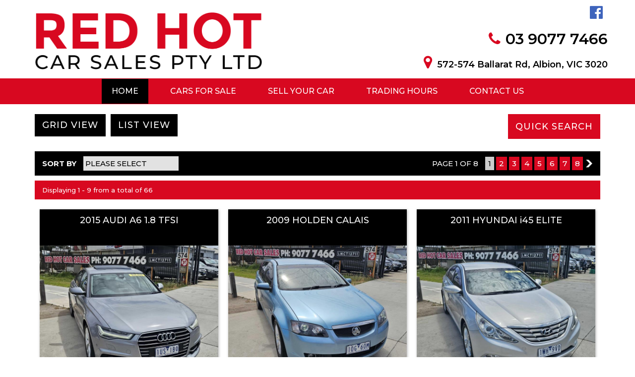

--- FILE ---
content_type: text/html; charset=utf-8
request_url: https://www.redhotcarsales.com.au/
body_size: 12117
content:
<!DOCTYPE HTML>
<html lang="en">



    <head>
        <meta charset="utf-8" />
        <meta name="viewport" content="width=device-width, initial-scale=1">
        <meta http-equiv="X-UA-Compatible" content="IE=edge,chrome=1">

        <link href="/bundles/css?v=dJpQMslJIy9yDLKqpZpaHYA0j6txvXFlU_7Ll1I0k4s1" rel="stylesheet"/>

        <script src="/bundles/jq?v=vaM2PAWggQcIkLkspl_1RSkxpn06jdDFHNA--C0Uw9k1"></script>

        <script src="https://www.google.com/recaptcha/api.js" async defer></script>

                <link rel="icon" type="image/png" href="/media/11620/favicon-new.png" />

            <meta name="google-site-verification" content="ZggBdVbfTrZSD1OwpEp8sedDOHWQLX-SZYxxmqMHlPE" />

            <meta name="msvalidate.01" content="8FD7773151D5A98760EC6212C388959E" />


        
    <meta http-equiv="Cache-Control" content="no-cache, no-store, must-revalidate" />
    <meta http-equiv="Pragma" content="no-cache" />
    <meta http-equiv="Expires" content="0" />


        <!-- Font Awesome -->
        <link rel="stylesheet" async href="https://maxcdn.bootstrapcdn.com/font-awesome/4.4.0/css/font-awesome.min.css">

        <!-- HTML5 Shim and Respond.js IE8 support of HTML5 elements and media queries -->
        <!--[if lt IE 9]>
        <script src="https://oss.maxcdn.com/libs/html5shiv/3.7.0/html5shiv.js"></script>
        <script src="https://oss.maxcdn.com/libs/respond.js/1.3.0/respond.min.js"></script>
    <![endif]-->
        <link href="https://fonts.googleapis.com/css?family=Open+Sans:300,300i,400,400i,600,600i,700,700i,800,800i" rel="stylesheet">
<link href="https://fonts.googleapis.com/css?family=Montserrat:500,600,700&display=swap" rel="stylesheet">

        <title>Red Hot Car Sales Pty Ltd - Quality Cars at Wholesale Prices - Red Hot Car Sales Pty Ltd</title>


        <meta name="description" content="Red Hot Car Sales, We stock a wide range of Used Cars including Sedans, Utes, 4x4’s, Vans, Commercials, Hatches &amp; more. Get great deals on Cah for cars &amp; warranties on our cars today!" />
        <meta name="keywords" content="used car dealers, used cars in Albion, used cars sales in Melbourne, used cars dealers in Melbourne, affordable prices, best quality cars, used cars dealer, family cars, 4WD, Red Hot Car Sales, used cars in Victoria, Cash for cars, Sell Your Car, Car Warranty" />
        <meta property="og:description" content="Red Hot Car Sales, We stock a wide range of Used Cars including Sedans, Utes, 4x4’s, Vans, Commercials, Hatches &amp; more. Get great deals on Cah for cars &amp; warranties on our cars today!" />
        <meta property="og:type" content="article" />
        <meta property="og:title" content="Red Hot Car Sales" />
        <meta property="og:url" content="https://www.redhotcarsales.com.au/" />
        <meta property="og:image" content="" />
        <meta property="og:site_name" content="https://www.redhotcarsales.com.au/" />
        <meta property="article:published_time" content="2022-02-03" />
        <meta property="article:modified_time" content="2024-08-27" />
        <meta property="article:author" content="https://www.redhotcarsales.com.au/" />


            <link href="/css/redhotcarsales.css" rel="stylesheet" />

        <!-- Canonical -->
                <link rel="canonical" href="https://www.redhotcarsales.com.au/" />

        <!-- End Canonical -->
        <!-- Swiper -->
        <!-- End Swiper -->
    </head>
<body data-url='red-hot-car-sales'
      >





    <header>
                    <div id="header">
                <div class="container">
                    <div class="row">
<div class="col-md-5 logo_cover"><a href="/"><img class="img-responsive" src="/media/14685/logo-new2.png" alt="Red Hot Car Sales" /></a></div>
<div class="col-md-7 details_cover">
<div class="row social_cover_wrapper">
<div class="social_cover"><a href="https://www.facebook.com/marketplace/profile/100002974397323/" target="_blank" rel="noopener"><i class="fa fa-facebook-official"></i><span>Facebook</span></a></div>
</div>
<div class="row phone_number"><i class="fa fa-phone"></i><a class="telno" href="tel:03 9077 7466">03 9077 7466</a></div>
<div class="row location_header"><i class="fa fa-map-marker" aria-hidden="true"></i><a class="address_top" target="_blank" href="https://goo.gl/maps/PfQq31uzRYPRkFnBA" rel="noopener">572-574 Ballarat Rd, Albion, VIC 3020</a></div>
<div class="clear"></div>
<div class="clear"></div>
</div>
</div>
                </div>
            </div>
                            <div id="navbar">
                <div class="container">
                        <div id="navbar_div">

<nav class="navbar navbar-default" role="navigation">
    <div class="container-fluid">
        <div class="navbar-header">
            <button type="button" class="navbar-toggle collapsed" data-toggle="collapse" data-target="#bs-example-navbar-collapse-1">
                <span class="sr-only">Toggle navigation</span>
                <span class="icon-bar"></span>
                <span class="icon-bar"></span>
                <span class="icon-bar"></span>
            </button>
            
        </div>
        <div class="collapse navbar-collapse " id="bs-example-navbar-collapse-1">
            <ul class="nav navbar-nav">
                <li><a href="/" title="" class="home current_page_item">Home</a></li>
                    <li class="">
                <a href="/list-view/" title="Cars For Sale" class="cars_for_sale">Cars For Sale</a>
                    </li>
                    <li class="">
                <a href="/#sell-your-car" title="Sell Your Car" class="sell_your_car">Sell Your Car</a>
                    </li>
                    <li class="">
                <a href="/#btanchor" title="Trading Hours" class="trading_hours">Trading Hours</a>
                    </li>
                    <li class="">
                <a href="/#footer_nav" title="Contact Us" class="contact_us">Contact Us</a>
                    </li>
            </ul>
        </div>
        
    </div>
</nav>
                        </div>
                </div>
            </div>
                            <div id="banner">
                        <div class="container"><ul class="nav navbar-nav navbar-right header-nav">
<li><a href="/search/"> QUICK SEARCH</a></li>
</ul>
<ul class="nav view_nav">
<li><a href="/"> GRID VIEW</a></li>
<li><a rel="view2" href="/list-view" class="selected"> LIST VIEW</a></li>
</ul></div>
                    </div>
                    <div id="breadcrumb_wrapper">
                <div class="container">
                </div>
            </div>
    </header>
    <div id="body">
        <div class="container center-wrapper">

<div id="search-filters" class="col-xs-12 col-sm-4 col-md-3">

    
    


<form id="filters" data-value-make="" data-value-model="" data-value-body="" data-value-transmission="" data-value-stockStatus="">
    <div id="filter-wrapper">
                    <div id="filter-viewwatchlist" class="watchlist-hide watchlist-display-none">
                <div class="filter">
                    <div class="header">
                        <a class="header-watchlist" style="display: initial" href="?watchlist=true">View Watch List</a>
                    </div>
                </div>
            </div>
        <div id="filter-header" class="">
            <span>Refine Filters</span>
        </div>

            <div id="filter-body">


                <div class="filter" data-filter="make">
                    <div class="header closed">Make</div>
                    <div class="body initial closed">
                        <ul>
                                        <li class="top10 AUDI"><a href="/./audi-make/">AUDI (4)</a></li>
                                        <li class="top10 BMW"><a href="/./bmw-make/">BMW (9)</a></li>
                                        <li class="top10 HOLDEN"><a href="/./holden-make/">HOLDEN (3)</a></li>
                                        <li class=" HONDA"><a href="/./honda-make/">HONDA (1)</a></li>
                                        <li class=" HYUNDAI"><a href="/./hyundai-make/">HYUNDAI (2)</a></li>
                                        <li class=" IVECO"><a href="/./iveco-make/">IVECO (1)</a></li>
                                        <li class=" JAGUAR"><a href="/./jaguar-make/">JAGUAR (1)</a></li>
                                        <li class=" JEEP"><a href="/./jeep-make/">JEEP (2)</a></li>
                                        <li class=" KIA"><a href="/./kia-make/">KIA (2)</a></li>
                                        <li class="top10 LAND_ROVER"><a href="/./land_rover-make/">LAND ROVER (3)</a></li>
                                        <li class="top10 MAZDA"><a href="/./mazda-make/">MAZDA (5)</a></li>
                                        <li class="top10 MERCEDES-BENZ"><a href="/./mercedes-benz-make/">MERCEDES-BENZ (9)</a></li>
                                        <li class="top10 MITSUBISHI"><a href="/./mitsubishi-make/">MITSUBISHI (4)</a></li>
                                        <li class="top10 NISSAN"><a href="/./nissan-make/">NISSAN (4)</a></li>
                                        <li class=" PEUGEOT"><a href="/./peugeot-make/">PEUGEOT (2)</a></li>
                                        <li class=" SKODA"><a href="/./skoda-make/">SKODA (2)</a></li>
                                        <li class="top10 SUBARU"><a href="/./subaru-make/">SUBARU (2)</a></li>
                                        <li class="top10 VOLKSWAGEN"><a href="/./volkswagen-make/">VOLKSWAGEN (9)</a></li>
                                        <li class=" VOLVO"><a href="/./volvo-make/">VOLVO (1)</a></li>
                                        <li class="seemore">More ..</li>
                        </ul>
                    </div>
                </div>
                <div class="filter" data-filter="price">
                    <div class="header closed">Price</div>
                    <div class="body initial closed">

                        <select id="filterPriceLo">
                            <option value="">Min</option>
                                <option value="0" >$0</option>
                                <option value="2500" >$2,500</option>
                                <option value="5000" >$5,000</option>
                                <option value="7500" >$7,500</option>
                                <option value="10000" >$10,000</option>
                                <option value="15000" >$15,000</option>
                                <option value="20000" >$20,000</option>
                                <option value="25000" >$25,000</option>
                                <option value="30000" >$30,000</option>
                                <option value="35000" >$35,000</option>
                                <option value="40000" >$40,000</option>
                                <option value="45000" >$45,000</option>
                                <option value="50000" >$50,000</option>
                                <option value="60000" >$60,000</option>
                                <option value="70000" >$70,000</option>
                                <option value="80000" >$80,000</option>
                                <option value="90000" >$90,000</option>
                                <option value="100000" >$100,000</option>
                                <option value="150000" >$150,000</option>
                        </select>
                        <select id="filterPriceHi">
                            <option value="">Max</option>
                                <option value="0" >$0</option>
                                <option value="2500" >$2,500</option>
                                <option value="5000" >$5,000</option>
                                <option value="7500" >$7,500</option>
                                <option value="10000" >$10,000</option>
                                <option value="15000" >$15,000</option>
                                <option value="20000" >$20,000</option>
                                <option value="25000" >$25,000</option>
                                <option value="30000" >$30,000</option>
                                <option value="35000" >$35,000</option>
                                <option value="40000" >$40,000</option>
                                <option value="45000" >$45,000</option>
                                <option value="50000" >$50,000</option>
                                <option value="60000" >$60,000</option>
                                <option value="70000" >$70,000</option>
                                <option value="80000" >$80,000</option>
                                <option value="90000" >$90,000</option>
                                <option value="100000" >$100,000</option>
                                <option value="150000" >$150,000</option>
                        </select>
                        <button class="btnGo">Go</button>
                    </div>
                </div>
                <div class="filter" data-filter="body">
                    <div class="header closed">Body Type</div>
                    <div class="body initial closed">
                            <ul>
                                    <li class="top10"><a href="/./hatch-body/">Hatch (10)</a></li>
                                    <li class="top10"><a href="/./wagon-body/">Wagon (31)</a></li>
                                    <li class="top10"><a href="/./sedan-body/">Sedan (19)</a></li>
                                    <li class="top10"><a href="/./convertible-body/">Convertible (1)</a></li>
                                    <li class="top10"><a href="/./coupe-body/">Coupe (2)</a></li>
                                    <li class="top10"><a href="/./van-body/">Van (1)</a></li>
                                    <li class="top10"><a href="/./utility-body/">Utility (1)</a></li>
                                    <li class="top10"><a href="/./others-body/">Others (1)</a></li>
                                                                                            </ul>
                    </div>
                </div>
                <div class="filter" data-filter="year">
                    <div class="header closed">Year</div>
                    <div class="body initial closed">

                        <select id="filterYearLo">
                            <option value="">Min</option>
                                    <option value="1992" >1992</option>
                                    <option value="1993" >1993</option>
                                    <option value="1994" >1994</option>
                                    <option value="1995" >1995</option>
                                    <option value="1996" >1996</option>
                                    <option value="1997" >1997</option>
                                    <option value="1998" >1998</option>
                                    <option value="1999" >1999</option>
                                    <option value="2000" >2000</option>
                                    <option value="2001" >2001</option>
                                    <option value="2002" >2002</option>
                                    <option value="2003" >2003</option>
                                    <option value="2004" >2004</option>
                                    <option value="2005" >2005</option>
                                    <option value="2006" >2006</option>
                                    <option value="2007" >2007</option>
                                    <option value="2008" >2008</option>
                                    <option value="2009" >2009</option>
                                    <option value="2010" >2010</option>
                                    <option value="2011" >2011</option>
                                    <option value="2012" >2012</option>
                                    <option value="2013" >2013</option>
                                    <option value="2014" >2014</option>
                                    <option value="2015" >2015</option>
                                    <option value="2016" >2016</option>
                                    <option value="2017" >2017</option>
                                    <option value="2018" >2018</option>
                                    <option value="2019" >2019</option>
                                    <option value="2020" >2020</option>

                        </select>
                        <select id="filterYearHi">
                            <option value="">Max</option>
                                    <option value="1992" >1992</option>
                                    <option value="1993" >1993</option>
                                    <option value="1994" >1994</option>
                                    <option value="1995" >1995</option>
                                    <option value="1996" >1996</option>
                                    <option value="1997" >1997</option>
                                    <option value="1998" >1998</option>
                                    <option value="1999" >1999</option>
                                    <option value="2000" >2000</option>
                                    <option value="2001" >2001</option>
                                    <option value="2002" >2002</option>
                                    <option value="2003" >2003</option>
                                    <option value="2004" >2004</option>
                                    <option value="2005" >2005</option>
                                    <option value="2006" >2006</option>
                                    <option value="2007" >2007</option>
                                    <option value="2008" >2008</option>
                                    <option value="2009" >2009</option>
                                    <option value="2010" >2010</option>
                                    <option value="2011" >2011</option>
                                    <option value="2012" >2012</option>
                                    <option value="2013" >2013</option>
                                    <option value="2014" >2014</option>
                                    <option value="2015" >2015</option>
                                    <option value="2016" >2016</option>
                                    <option value="2017" >2017</option>
                                    <option value="2018" >2018</option>
                                    <option value="2019" >2019</option>
                                    <option value="2020" >2020</option>

                        </select>
                        <button class="btnGo">Go</button>
                    </div>
                </div>
                <div class="filter" data-filter="transmission">
                    <div class="header closed">Transmission</div>
                    <div class="body initial closed">
                            <ul>
                                        <li class="top10"><a href="/./manual-transmission/">Manual (2)</a></li>
                                        <li class="top10"><a href="/./automatic-transmission/">Automatic (63)</a></li>
                                        <li class="top10"><a href="/./others-transmission/">Others (1)</a></li>
                                                            </ul>
                    </div>
                </div>








                <div class="filter" data-filter="keywords">
                    <div class="header closed">Keywords</div>
                    <div class="body initial closed">
                        <input type="text" id="filterKeywords" value="" />
                        <button class="btnGo">Go</button>
                    </div>
                </div>
            </div>
    </div>
</form>

    
</div>
<div id="search-options" class="col-xs-12 col-sm-8 col-md-9">
<div id="SearchSortBy" data-value="">
	<span>Sort By</span>
	<select id="SortBy">
		<option value=""></option>
		<option  value="stock-asc">Latest</option>
		<option  value="stock-dsc">Oldest</option>
		<option  value="price-asc">Price (Low - High)</option>
		<option  value="price-dsc">Price (High - Low)</option>
		<option  value="make-asc">Make (A-Z)</option>
		<option  value="make-dsc">Make (Z-A)</option>
		<option  value="year-asc">Year (Low - High)</option>
		<option  value="year-dsc">Year (High - Low)</option>
	</select>
</div>



<div id="SearchPageNumbers" data-value="1">	
	<div id="SearchPageNumbersSpan">
		<span>Page 1 of 8</span>
	</div>
	<div id="SearchPageNumbersList">
		<ul>

			                <li class="current"><a href="/pagenum-1">1</a></li>
                <li class=""><a href="/pagenum-2">2</a></li>
                <li class=""><a href="/pagenum-3">3</a></li>
                <li class=""><a href="/pagenum-4">4</a></li>
                <li class=""><a href="/pagenum-5">5</a></li>
                <li class=""><a href="/pagenum-6">6</a></li>
                <li class=""><a href="/pagenum-7">7</a></li>
                <li class=""><a href="/pagenum-8">8</a></li>
			                <li class="page-next"><a href="/pagenum-2">2</a></li>
		</ul>
	</div>
</div>
</div>
<div id="search-results-header" class="col-xs-12 col-sm-8 col-md-9">
    <div class="search-results-header-inner">
        <span>Displaying 1 - 9 from a total of 66</span>
    </div>
</div>
<div id="search-results" class="col-xs-12 col-sm-8 col-md-9">
<div class='search_item col-lg-4 col-md-6 col-sm-12'>
	<div class="bg_cover">

		<div class='search_title'><a href='/vehicle/2015-audi-a6-4dsedan-1,8tfsi-4glmy15-562966'>2015 AUDI A6 1.8 TFSI </a></div>
		<a class="block" href='/vehicle/2015-audi-a6-4dsedan-1,8tfsi-4glmy15-562966'></a>
		<div class='col-xs-12 vehicle-listing-img '>
			<a href='/vehicle/2015-audi-a6-4dsedan-1,8tfsi-4glmy15-562966'><img class='img-responsive' src='/images/LMCT11302/AUDI/A6/2827/1?t=639053002093009101&w=750&h=0'></a>
		</div>

		<div class="vehicle-heading has-special-price-False">
			<div class='search_price col-sm-12'><a href='/vehicle/2015-audi-a6-4dsedan-1,8tfsi-4glmy15-562966'><span class="vehicle-price">$16,999</span></a><a href='/vehicle/2015-audi-a6-4dsedan-1,8tfsi-4glmy15-562966'><span class="special-vehicle-price">$</span></a><div class="drive_away">Drive Away </div></div>

<div class="repayment_360 col-sm-12">From Only <b class="price_value">$<span class='driveon' year='2015' price='16999.0000' body='car'></span></b> /week* 
    <span class="apply_terms"><a href="/vehicle/2015-audi-a6-4dsedan-1,8tfsi-4glmy15-562966/#driveonvroom">Apply Now</a> // <button type='button' class='btn' data-toggle='modal' data-target='#TermsModel562966'><a href='javascript:void(0)'>Terms</a></button><div id='TermsModel562966' class='modal fade TermsModel' role='dialog'><div class='modal-dialog'><div class='modal-content'><div class='modal-header'><button type='button' class='close' data-dismiss='modal'>×</button><h4 class='modal-title'>Terms &amp; Conditions</h4></div><div class='modal-body'><div class='DriveOnFinanceTerm'>Loading..</div></div><div class='modal-footer'><button type='button' class='btn btn-default' data-dismiss='modal'>Close</button></div></div></div></div></span>
</div>
		</div>
	  
	  
		<div class='col-sm-12 vehicle-listing-desc'>
			<div class='search_meta col-xs-12'>
				<div class='search_meta col-xs-12'>
				
					<div class="col-md-3 col-sm-3 col-xs-6 text-center">
						<div class="icon-container">
							<i class="icon icon-odo">
								<img src="/media/8293/odometer.png" alt="Odometer">
							</i>
						</div>
					
						<div class="text-container">
							<div class="cta-icon-text">209,043<br></div>
							<div class="cta-icon-text">kms</div>
						</div>
					</div>


					<div class="col-md-3 col-sm-3 col-xs-6 text-center">
						<div class="icon-container">
							<i class="icon icon-trans">
								<img src="/media/8290/gear_auto.png" alt="Transmission">
							</i>
						</div>
						
						<div class="text-container icon-trans-text">
							<div class="cta-icon-text">7 SP AUTO DUAL CLUTCH<br></div>
						</div>
					</div>


					<div class="col-md-3 col-sm-3 col-xs-6 text-center">
						<div class="icon-container">
							<i class="icon icon-engine">
								<img src="/media/8291/engine_alt.png" alt="Engine Size">
							</i>
						</div>
						
						<div class="text-container">
							<div class="cta-icon-text">1.8L L<br></div>
							<div class="cta-icon-text">T4 Cylinders</div>
						</div>
					</div>


					<div class="col-md-3 col-sm-3 col-xs-6 text-center">
						<div class="icon-container">
							<i class="icon icon-fuel">
								<img src="/media/8292/fuel.png" alt="Fuel Type">
							</i>
						</div>
						
						<div class="text-container">
							<div class="cta-icon-text">Petrol - Premium ULP<br></div>
						</div>
					</div>
					
				</div>
			</div>
			
			<div class='search_details'>
				<a class="vroom-btn" href="/vehicle/2015-audi-a6-4dsedan-1,8tfsi-4glmy15-562966/#driveonvroom">NEED FINANCE?</a><span> </span><a class='watchlist-hide watchlist NotInWatchList' onclick='WatchListToggle(this, 562966)'>Watch List</a><span> </span><a href='/vehicle/2015-audi-a6-4dsedan-1,8tfsi-4glmy15-562966'>View Details</a>
			</div>
		</div>
	</div>	
</div><div class='search_item col-lg-4 col-md-6 col-sm-12'>
	<div class="bg_cover">

		<div class='search_title'><a href='/vehicle/2009-holden-calais-4dsportwagon--vemy09,5-562897'>2009 HOLDEN CALAIS  </a></div>
		<a class="block" href='/vehicle/2009-holden-calais-4dsportwagon--vemy09,5-562897'></a>
		<div class='col-xs-12 vehicle-listing-img '>
			<a href='/vehicle/2009-holden-calais-4dsportwagon--vemy09,5-562897'><img class='img-responsive' src='/images/LMCT11302/HOLDEN/CALAIS/2826/1?t=639053002100141572&w=750&h=0'></a>
		</div>

		<div class="vehicle-heading has-special-price-False">
			<div class='search_price col-sm-12'><a href='/vehicle/2009-holden-calais-4dsportwagon--vemy09,5-562897'><span class="vehicle-price">$6,999</span></a><a href='/vehicle/2009-holden-calais-4dsportwagon--vemy09,5-562897'><span class="special-vehicle-price">$</span></a><div class="drive_away">Drive Away </div></div>

<div class="repayment_360 col-sm-12">From Only <b class="price_value">$<span class='driveon' year='2009' price='6999.0000' body='car'></span></b> /week* 
    <span class="apply_terms"><a href="/vehicle/2009-holden-calais-4dsportwagon--vemy09,5-562897/#driveonvroom">Apply Now</a> // <button type='button' class='btn' data-toggle='modal' data-target='#TermsModel562897'><a href='javascript:void(0)'>Terms</a></button><div id='TermsModel562897' class='modal fade TermsModel' role='dialog'><div class='modal-dialog'><div class='modal-content'><div class='modal-header'><button type='button' class='close' data-dismiss='modal'>×</button><h4 class='modal-title'>Terms &amp; Conditions</h4></div><div class='modal-body'><div class='DriveOnFinanceTerm'>Loading..</div></div><div class='modal-footer'><button type='button' class='btn btn-default' data-dismiss='modal'>Close</button></div></div></div></div></span>
</div>
		</div>
	  
	  
		<div class='col-sm-12 vehicle-listing-desc'>
			<div class='search_meta col-xs-12'>
				<div class='search_meta col-xs-12'>
				
					<div class="col-md-3 col-sm-3 col-xs-6 text-center">
						<div class="icon-container">
							<i class="icon icon-odo">
								<img src="/media/8293/odometer.png" alt="Odometer">
							</i>
						</div>
					
						<div class="text-container">
							<div class="cta-icon-text">212,537<br></div>
							<div class="cta-icon-text">kms</div>
						</div>
					</div>


					<div class="col-md-3 col-sm-3 col-xs-6 text-center">
						<div class="icon-container">
							<i class="icon icon-trans">
								<img src="/media/8290/gear_auto.png" alt="Transmission">
							</i>
						</div>
						
						<div class="text-container icon-trans-text">
							<div class="cta-icon-text">5 SP AUTOMATIC<br></div>
						</div>
					</div>


					<div class="col-md-3 col-sm-3 col-xs-6 text-center">
						<div class="icon-container">
							<i class="icon icon-engine">
								<img src="/media/8291/engine_alt.png" alt="Engine Size">
							</i>
						</div>
						
						<div class="text-container">
							<div class="cta-icon-text">3.6L L<br></div>
							<div class="cta-icon-text">V6 Cylinders</div>
						</div>
					</div>


					<div class="col-md-3 col-sm-3 col-xs-6 text-center">
						<div class="icon-container">
							<i class="icon icon-fuel">
								<img src="/media/8292/fuel.png" alt="Fuel Type">
							</i>
						</div>
						
						<div class="text-container">
							<div class="cta-icon-text">Petrol - Unleaded ULP<br></div>
						</div>
					</div>
					
				</div>
			</div>
			
			<div class='search_details'>
				<a class="vroom-btn" href="/vehicle/2009-holden-calais-4dsportwagon--vemy09,5-562897/#driveonvroom">NEED FINANCE?</a><span> </span><a class='watchlist-hide watchlist NotInWatchList' onclick='WatchListToggle(this, 562897)'>Watch List</a><span> </span><a href='/vehicle/2009-holden-calais-4dsportwagon--vemy09,5-562897'>View Details</a>
			</div>
		</div>
	</div>	
</div><div class='search_item col-lg-4 col-md-6 col-sm-12'>
	<div class="bg_cover">

		<div class='search_title'><a href='/vehicle/2011-hyundai-i45-4dsedan-elite-yfmy11-562896'>2011 HYUNDAI i45 ELITE </a></div>
		<a class="block" href='/vehicle/2011-hyundai-i45-4dsedan-elite-yfmy11-562896'></a>
		<div class='col-xs-12 vehicle-listing-img '>
			<a href='/vehicle/2011-hyundai-i45-4dsedan-elite-yfmy11-562896'><img class='img-responsive' src='/images/LMCT11302/HYUNDAI/i45/2825/1?t=639053002105329450&w=750&h=0'></a>
		</div>

		<div class="vehicle-heading has-special-price-False">
			<div class='search_price col-sm-12'><a href='/vehicle/2011-hyundai-i45-4dsedan-elite-yfmy11-562896'><span class="vehicle-price">$9,999</span></a><a href='/vehicle/2011-hyundai-i45-4dsedan-elite-yfmy11-562896'><span class="special-vehicle-price">$</span></a><div class="drive_away">Drive Away </div></div>

<div class="repayment_360 col-sm-12">From Only <b class="price_value">$<span class='driveon' year='2011' price='9999.0000' body='car'></span></b> /week* 
    <span class="apply_terms"><a href="/vehicle/2011-hyundai-i45-4dsedan-elite-yfmy11-562896/#driveonvroom">Apply Now</a> // <button type='button' class='btn' data-toggle='modal' data-target='#TermsModel562896'><a href='javascript:void(0)'>Terms</a></button><div id='TermsModel562896' class='modal fade TermsModel' role='dialog'><div class='modal-dialog'><div class='modal-content'><div class='modal-header'><button type='button' class='close' data-dismiss='modal'>×</button><h4 class='modal-title'>Terms &amp; Conditions</h4></div><div class='modal-body'><div class='DriveOnFinanceTerm'>Loading..</div></div><div class='modal-footer'><button type='button' class='btn btn-default' data-dismiss='modal'>Close</button></div></div></div></div></span>
</div>
		</div>
	  
	  
		<div class='col-sm-12 vehicle-listing-desc'>
			<div class='search_meta col-xs-12'>
				<div class='search_meta col-xs-12'>
				
					<div class="col-md-3 col-sm-3 col-xs-6 text-center">
						<div class="icon-container">
							<i class="icon icon-odo">
								<img src="/media/8293/odometer.png" alt="Odometer">
							</i>
						</div>
					
						<div class="text-container">
							<div class="cta-icon-text">218,436<br></div>
							<div class="cta-icon-text">kms</div>
						</div>
					</div>


					<div class="col-md-3 col-sm-3 col-xs-6 text-center">
						<div class="icon-container">
							<i class="icon icon-trans">
								<img src="/media/8290/gear_auto.png" alt="Transmission">
							</i>
						</div>
						
						<div class="text-container icon-trans-text">
							<div class="cta-icon-text">6 SP AUTOMATIC<br></div>
						</div>
					</div>


					<div class="col-md-3 col-sm-3 col-xs-6 text-center">
						<div class="icon-container">
							<i class="icon icon-engine">
								<img src="/media/8291/engine_alt.png" alt="Engine Size">
							</i>
						</div>
						
						<div class="text-container">
							<div class="cta-icon-text">2.4L L<br></div>
							<div class="cta-icon-text">4 Cylinders</div>
						</div>
					</div>


					<div class="col-md-3 col-sm-3 col-xs-6 text-center">
						<div class="icon-container">
							<i class="icon icon-fuel">
								<img src="/media/8292/fuel.png" alt="Fuel Type">
							</i>
						</div>
						
						<div class="text-container">
							<div class="cta-icon-text">Petrol - Unleaded ULP<br></div>
						</div>
					</div>
					
				</div>
			</div>
			
			<div class='search_details'>
				<a class="vroom-btn" href="/vehicle/2011-hyundai-i45-4dsedan-elite-yfmy11-562896/#driveonvroom">NEED FINANCE?</a><span> </span><a class='watchlist-hide watchlist NotInWatchList' onclick='WatchListToggle(this, 562896)'>Watch List</a><span> </span><a href='/vehicle/2011-hyundai-i45-4dsedan-elite-yfmy11-562896'>View Details</a>
			</div>
		</div>
	</div>	
</div><div class='search_item col-lg-4 col-md-6 col-sm-12'>
	<div class="bg_cover">

		<div class='search_title'><a href='/vehicle/2007-nissan-x_trail-4dwagon-ti(4x4)-t31-562895'>2007 NISSAN X-TRAIL Ti (4x4) </a></div>
		<a class="block" href='/vehicle/2007-nissan-x_trail-4dwagon-ti(4x4)-t31-562895'></a>
		<div class='col-xs-12 vehicle-listing-img '>
			<a href='/vehicle/2007-nissan-x_trail-4dwagon-ti(4x4)-t31-562895'><img class='img-responsive' src='/images/LMCT11302/NISSAN/X_TRAIL/2824/1?t=639053002111570850&w=750&h=0'></a>
		</div>

		<div class="vehicle-heading has-special-price-False">
			<div class='search_price col-sm-12'><a href='/vehicle/2007-nissan-x_trail-4dwagon-ti(4x4)-t31-562895'><span class="vehicle-price">$9,999</span></a><a href='/vehicle/2007-nissan-x_trail-4dwagon-ti(4x4)-t31-562895'><span class="special-vehicle-price">$</span></a><div class="drive_away">Drive Away </div></div>

<div class="repayment_360 col-sm-12">From Only <b class="price_value">$<span class='driveon' year='2007' price='9999.0000' body='car'></span></b> /week* 
    <span class="apply_terms"><a href="/vehicle/2007-nissan-x_trail-4dwagon-ti(4x4)-t31-562895/#driveonvroom">Apply Now</a> // <button type='button' class='btn' data-toggle='modal' data-target='#TermsModel562895'><a href='javascript:void(0)'>Terms</a></button><div id='TermsModel562895' class='modal fade TermsModel' role='dialog'><div class='modal-dialog'><div class='modal-content'><div class='modal-header'><button type='button' class='close' data-dismiss='modal'>×</button><h4 class='modal-title'>Terms &amp; Conditions</h4></div><div class='modal-body'><div class='DriveOnFinanceTerm'>Loading..</div></div><div class='modal-footer'><button type='button' class='btn btn-default' data-dismiss='modal'>Close</button></div></div></div></div></span>
</div>
		</div>
	  
	  
		<div class='col-sm-12 vehicle-listing-desc'>
			<div class='search_meta col-xs-12'>
				<div class='search_meta col-xs-12'>
				
					<div class="col-md-3 col-sm-3 col-xs-6 text-center">
						<div class="icon-container">
							<i class="icon icon-odo">
								<img src="/media/8293/odometer.png" alt="Odometer">
							</i>
						</div>
					
						<div class="text-container">
							<div class="cta-icon-text">229,801<br></div>
							<div class="cta-icon-text">kms</div>
						</div>
					</div>


					<div class="col-md-3 col-sm-3 col-xs-6 text-center">
						<div class="icon-container">
							<i class="icon icon-trans">
								<img src="/media/8290/gear_auto.png" alt="Transmission">
							</i>
						</div>
						
						<div class="text-container icon-trans-text">
							<div class="cta-icon-text">CVT AUTO 6 SP SEQUENTIAL<br></div>
						</div>
					</div>


					<div class="col-md-3 col-sm-3 col-xs-6 text-center">
						<div class="icon-container">
							<i class="icon icon-engine">
								<img src="/media/8291/engine_alt.png" alt="Engine Size">
							</i>
						</div>
						
						<div class="text-container">
							<div class="cta-icon-text">2.5L L<br></div>
							<div class="cta-icon-text">4 Cylinders</div>
						</div>
					</div>


					<div class="col-md-3 col-sm-3 col-xs-6 text-center">
						<div class="icon-container">
							<i class="icon icon-fuel">
								<img src="/media/8292/fuel.png" alt="Fuel Type">
							</i>
						</div>
						
						<div class="text-container">
							<div class="cta-icon-text">Petrol - Unleaded ULP<br></div>
						</div>
					</div>
					
				</div>
			</div>
			
			<div class='search_details'>
				<a class="vroom-btn" href="/vehicle/2007-nissan-x_trail-4dwagon-ti(4x4)-t31-562895/#driveonvroom">NEED FINANCE?</a><span> </span><a class='watchlist-hide watchlist NotInWatchList' onclick='WatchListToggle(this, 562895)'>Watch List</a><span> </span><a href='/vehicle/2007-nissan-x_trail-4dwagon-ti(4x4)-t31-562895'>View Details</a>
			</div>
		</div>
	</div>	
</div><div class='search_item col-lg-4 col-md-6 col-sm-12'>
	<div class="bg_cover">

		<div class='search_title'><a href='/vehicle/2010-nissan-navara-dualcabpup-st_x(4x4)-d40series4-562894'>2010 NISSAN NAVARA ST-X (4x4) </a></div>
		<a class="block" href='/vehicle/2010-nissan-navara-dualcabpup-st_x(4x4)-d40series4-562894'></a>
		<div class='col-xs-12 vehicle-listing-img '>
			<a href='/vehicle/2010-nissan-navara-dualcabpup-st_x(4x4)-d40series4-562894'><img class='img-responsive' src='/images/LMCT11302/NISSAN/NAVARA/2823/1?t=639053002121430128&w=750&h=0'></a>
		</div>

		<div class="vehicle-heading has-special-price-False">
			<div class='search_price col-sm-12'><a href='/vehicle/2010-nissan-navara-dualcabpup-st_x(4x4)-d40series4-562894'><span class="vehicle-price">$9,999</span></a><a href='/vehicle/2010-nissan-navara-dualcabpup-st_x(4x4)-d40series4-562894'><span class="special-vehicle-price">$</span></a><div class="drive_away">Drive Away </div></div>

<div class="repayment_360 col-sm-12">From Only <b class="price_value">$<span class='driveon' year='2010' price='9999.0000' body='car'></span></b> /week* 
    <span class="apply_terms"><a href="/vehicle/2010-nissan-navara-dualcabpup-st_x(4x4)-d40series4-562894/#driveonvroom">Apply Now</a> // <button type='button' class='btn' data-toggle='modal' data-target='#TermsModel562894'><a href='javascript:void(0)'>Terms</a></button><div id='TermsModel562894' class='modal fade TermsModel' role='dialog'><div class='modal-dialog'><div class='modal-content'><div class='modal-header'><button type='button' class='close' data-dismiss='modal'>×</button><h4 class='modal-title'>Terms &amp; Conditions</h4></div><div class='modal-body'><div class='DriveOnFinanceTerm'>Loading..</div></div><div class='modal-footer'><button type='button' class='btn btn-default' data-dismiss='modal'>Close</button></div></div></div></div></span>
</div>
		</div>
	  
	  
		<div class='col-sm-12 vehicle-listing-desc'>
			<div class='search_meta col-xs-12'>
				<div class='search_meta col-xs-12'>
				
					<div class="col-md-3 col-sm-3 col-xs-6 text-center">
						<div class="icon-container">
							<i class="icon icon-odo">
								<img src="/media/8293/odometer.png" alt="Odometer">
							</i>
						</div>
					
						<div class="text-container">
							<div class="cta-icon-text">230,221<br></div>
							<div class="cta-icon-text">kms</div>
						</div>
					</div>


					<div class="col-md-3 col-sm-3 col-xs-6 text-center">
						<div class="icon-container">
							<i class="icon icon-trans">
								<img src="/media/8290/gear_auto.png" alt="Transmission">
							</i>
						</div>
						
						<div class="text-container icon-trans-text">
							<div class="cta-icon-text">6 SP MANUAL<br></div>
						</div>
					</div>


					<div class="col-md-3 col-sm-3 col-xs-6 text-center">
						<div class="icon-container">
							<i class="icon icon-engine">
								<img src="/media/8291/engine_alt.png" alt="Engine Size">
							</i>
						</div>
						
						<div class="text-container">
							<div class="cta-icon-text">2.5L L<br></div>
							<div class="cta-icon-text">DT4 Cylinders</div>
						</div>
					</div>


					<div class="col-md-3 col-sm-3 col-xs-6 text-center">
						<div class="icon-container">
							<i class="icon icon-fuel">
								<img src="/media/8292/fuel.png" alt="Fuel Type">
							</i>
						</div>
						
						<div class="text-container">
							<div class="cta-icon-text">Diesel<br></div>
						</div>
					</div>
					
				</div>
			</div>
			
			<div class='search_details'>
				<a class="vroom-btn" href="/vehicle/2010-nissan-navara-dualcabpup-st_x(4x4)-d40series4-562894/#driveonvroom">NEED FINANCE?</a><span> </span><a class='watchlist-hide watchlist NotInWatchList' onclick='WatchListToggle(this, 562894)'>Watch List</a><span> </span><a href='/vehicle/2010-nissan-navara-dualcabpup-st_x(4x4)-d40series4-562894'>View Details</a>
			</div>
		</div>
	</div>	
</div><div class='search_item col-lg-4 col-md-6 col-sm-12'>
	<div class="bg_cover">

		<div class='search_title'><a href='/vehicle/2016-jeep-grandcherokee-4dwagon-75thanniversary(4x4)-wkmy16-562893'>2016 JEEP GRAND CHEROKEE 75TH ANNIVERSARY (4x4) </a></div>
		<a class="block" href='/vehicle/2016-jeep-grandcherokee-4dwagon-75thanniversary(4x4)-wkmy16-562893'></a>
		<div class='col-xs-12 vehicle-listing-img '>
			<a href='/vehicle/2016-jeep-grandcherokee-4dwagon-75thanniversary(4x4)-wkmy16-562893'><img class='img-responsive' src='/images/LMCT11302/JEEP/GRANDCHEROKEE/2822/1?t=639053002126361494&w=750&h=0'></a>
		</div>

		<div class="vehicle-heading has-special-price-False">
			<div class='search_price col-sm-12'><a href='/vehicle/2016-jeep-grandcherokee-4dwagon-75thanniversary(4x4)-wkmy16-562893'><span class="vehicle-price">$14,999</span></a><a href='/vehicle/2016-jeep-grandcherokee-4dwagon-75thanniversary(4x4)-wkmy16-562893'><span class="special-vehicle-price">$</span></a><div class="drive_away">Drive Away </div></div>

<div class="repayment_360 col-sm-12">From Only <b class="price_value">$<span class='driveon' year='2016' price='14999.0000' body='car'></span></b> /week* 
    <span class="apply_terms"><a href="/vehicle/2016-jeep-grandcherokee-4dwagon-75thanniversary(4x4)-wkmy16-562893/#driveonvroom">Apply Now</a> // <button type='button' class='btn' data-toggle='modal' data-target='#TermsModel562893'><a href='javascript:void(0)'>Terms</a></button><div id='TermsModel562893' class='modal fade TermsModel' role='dialog'><div class='modal-dialog'><div class='modal-content'><div class='modal-header'><button type='button' class='close' data-dismiss='modal'>×</button><h4 class='modal-title'>Terms &amp; Conditions</h4></div><div class='modal-body'><div class='DriveOnFinanceTerm'>Loading..</div></div><div class='modal-footer'><button type='button' class='btn btn-default' data-dismiss='modal'>Close</button></div></div></div></div></span>
</div>
		</div>
	  
	  
		<div class='col-sm-12 vehicle-listing-desc'>
			<div class='search_meta col-xs-12'>
				<div class='search_meta col-xs-12'>
				
					<div class="col-md-3 col-sm-3 col-xs-6 text-center">
						<div class="icon-container">
							<i class="icon icon-odo">
								<img src="/media/8293/odometer.png" alt="Odometer">
							</i>
						</div>
					
						<div class="text-container">
							<div class="cta-icon-text">190,856<br></div>
							<div class="cta-icon-text">kms</div>
						</div>
					</div>


					<div class="col-md-3 col-sm-3 col-xs-6 text-center">
						<div class="icon-container">
							<i class="icon icon-trans">
								<img src="/media/8290/gear_auto.png" alt="Transmission">
							</i>
						</div>
						
						<div class="text-container icon-trans-text">
							<div class="cta-icon-text">8 SP AUTOMATIC<br></div>
						</div>
					</div>


					<div class="col-md-3 col-sm-3 col-xs-6 text-center">
						<div class="icon-container">
							<i class="icon icon-engine">
								<img src="/media/8291/engine_alt.png" alt="Engine Size">
							</i>
						</div>
						
						<div class="text-container">
							<div class="cta-icon-text">3.6L L<br></div>
							<div class="cta-icon-text">V6 Cylinders</div>
						</div>
					</div>


					<div class="col-md-3 col-sm-3 col-xs-6 text-center">
						<div class="icon-container">
							<i class="icon icon-fuel">
								<img src="/media/8292/fuel.png" alt="Fuel Type">
							</i>
						</div>
						
						<div class="text-container">
							<div class="cta-icon-text">Petrol - Premium ULP<br></div>
						</div>
					</div>
					
				</div>
			</div>
			
			<div class='search_details'>
				<a class="vroom-btn" href="/vehicle/2016-jeep-grandcherokee-4dwagon-75thanniversary(4x4)-wkmy16-562893/#driveonvroom">NEED FINANCE?</a><span> </span><a class='watchlist-hide watchlist NotInWatchList' onclick='WatchListToggle(this, 562893)'>Watch List</a><span> </span><a href='/vehicle/2016-jeep-grandcherokee-4dwagon-75thanniversary(4x4)-wkmy16-562893'>View Details</a>
			</div>
		</div>
	</div>	
</div><div class='search_item col-lg-4 col-md-6 col-sm-12'>
	<div class="bg_cover">

		<div class='search_title'><a href='/vehicle/2017-skoda-superb-4dwagon-162tsi-npmy18-561827'>2017 SKODA SUPERB 162 TSI </a></div>
		<a class="block" href='/vehicle/2017-skoda-superb-4dwagon-162tsi-npmy18-561827'></a>
		<div class='col-xs-12 vehicle-listing-img '>
			<a href='/vehicle/2017-skoda-superb-4dwagon-162tsi-npmy18-561827'><img class='img-responsive' src='/images/LMCT11302/SKODA/SUPERB/2821/1?t=639053002133432657&w=750&h=0'></a>
		</div>

		<div class="vehicle-heading has-special-price-False">
			<div class='search_price col-sm-12'><a href='/vehicle/2017-skoda-superb-4dwagon-162tsi-npmy18-561827'><span class="vehicle-price">$14,999</span></a><a href='/vehicle/2017-skoda-superb-4dwagon-162tsi-npmy18-561827'><span class="special-vehicle-price">$</span></a><div class="drive_away">Drive Away </div></div>

<div class="repayment_360 col-sm-12">From Only <b class="price_value">$<span class='driveon' year='2017' price='14999.0000' body='car'></span></b> /week* 
    <span class="apply_terms"><a href="/vehicle/2017-skoda-superb-4dwagon-162tsi-npmy18-561827/#driveonvroom">Apply Now</a> // <button type='button' class='btn' data-toggle='modal' data-target='#TermsModel561827'><a href='javascript:void(0)'>Terms</a></button><div id='TermsModel561827' class='modal fade TermsModel' role='dialog'><div class='modal-dialog'><div class='modal-content'><div class='modal-header'><button type='button' class='close' data-dismiss='modal'>×</button><h4 class='modal-title'>Terms &amp; Conditions</h4></div><div class='modal-body'><div class='DriveOnFinanceTerm'>Loading..</div></div><div class='modal-footer'><button type='button' class='btn btn-default' data-dismiss='modal'>Close</button></div></div></div></div></span>
</div>
		</div>
	  
	  
		<div class='col-sm-12 vehicle-listing-desc'>
			<div class='search_meta col-xs-12'>
				<div class='search_meta col-xs-12'>
				
					<div class="col-md-3 col-sm-3 col-xs-6 text-center">
						<div class="icon-container">
							<i class="icon icon-odo">
								<img src="/media/8293/odometer.png" alt="Odometer">
							</i>
						</div>
					
						<div class="text-container">
							<div class="cta-icon-text">212,320<br></div>
							<div class="cta-icon-text">kms</div>
						</div>
					</div>


					<div class="col-md-3 col-sm-3 col-xs-6 text-center">
						<div class="icon-container">
							<i class="icon icon-trans">
								<img src="/media/8290/gear_auto.png" alt="Transmission">
							</i>
						</div>
						
						<div class="text-container icon-trans-text">
							<div class="cta-icon-text">6 SP AUTO DIRECT SHIFT<br></div>
						</div>
					</div>


					<div class="col-md-3 col-sm-3 col-xs-6 text-center">
						<div class="icon-container">
							<i class="icon icon-engine">
								<img src="/media/8291/engine_alt.png" alt="Engine Size">
							</i>
						</div>
						
						<div class="text-container">
							<div class="cta-icon-text">2.0L L<br></div>
							<div class="cta-icon-text">T4 Cylinders</div>
						</div>
					</div>


					<div class="col-md-3 col-sm-3 col-xs-6 text-center">
						<div class="icon-container">
							<i class="icon icon-fuel">
								<img src="/media/8292/fuel.png" alt="Fuel Type">
							</i>
						</div>
						
						<div class="text-container">
							<div class="cta-icon-text">Petrol - Premium ULP<br></div>
						</div>
					</div>
					
				</div>
			</div>
			
			<div class='search_details'>
				<a class="vroom-btn" href="/vehicle/2017-skoda-superb-4dwagon-162tsi-npmy18-561827/#driveonvroom">NEED FINANCE?</a><span> </span><a class='watchlist-hide watchlist NotInWatchList' onclick='WatchListToggle(this, 561827)'>Watch List</a><span> </span><a href='/vehicle/2017-skoda-superb-4dwagon-162tsi-npmy18-561827'>View Details</a>
			</div>
		</div>
	</div>	
</div><div class='search_item col-lg-4 col-md-6 col-sm-12'>
	<div class="bg_cover">

		<div class='search_title'><a href='/vehicle/2011-jaguar-xf-4dsedan-3,0v6luxury-my10-561826'>2011 JAGUAR XF 3.0 V6 LUXURY </a></div>
		<a class="block" href='/vehicle/2011-jaguar-xf-4dsedan-3,0v6luxury-my10-561826'></a>
		<div class='col-xs-12 vehicle-listing-img '>
			<a href='/vehicle/2011-jaguar-xf-4dsedan-3,0v6luxury-my10-561826'><img class='img-responsive' src='/images/LMCT11302/JAGUAR/XF/2820/1?t=639053002142031160&w=750&h=0'></a>
		</div>

		<div class="vehicle-heading has-special-price-False">
			<div class='search_price col-sm-12'><a href='/vehicle/2011-jaguar-xf-4dsedan-3,0v6luxury-my10-561826'><span class="vehicle-price">$10,999</span></a><a href='/vehicle/2011-jaguar-xf-4dsedan-3,0v6luxury-my10-561826'><span class="special-vehicle-price">$</span></a><div class="drive_away">Drive Away </div></div>

<div class="repayment_360 col-sm-12">From Only <b class="price_value">$<span class='driveon' year='2011' price='10999.0000' body='car'></span></b> /week* 
    <span class="apply_terms"><a href="/vehicle/2011-jaguar-xf-4dsedan-3,0v6luxury-my10-561826/#driveonvroom">Apply Now</a> // <button type='button' class='btn' data-toggle='modal' data-target='#TermsModel561826'><a href='javascript:void(0)'>Terms</a></button><div id='TermsModel561826' class='modal fade TermsModel' role='dialog'><div class='modal-dialog'><div class='modal-content'><div class='modal-header'><button type='button' class='close' data-dismiss='modal'>×</button><h4 class='modal-title'>Terms &amp; Conditions</h4></div><div class='modal-body'><div class='DriveOnFinanceTerm'>Loading..</div></div><div class='modal-footer'><button type='button' class='btn btn-default' data-dismiss='modal'>Close</button></div></div></div></div></span>
</div>
		</div>
	  
	  
		<div class='col-sm-12 vehicle-listing-desc'>
			<div class='search_meta col-xs-12'>
				<div class='search_meta col-xs-12'>
				
					<div class="col-md-3 col-sm-3 col-xs-6 text-center">
						<div class="icon-container">
							<i class="icon icon-odo">
								<img src="/media/8293/odometer.png" alt="Odometer">
							</i>
						</div>
					
						<div class="text-container">
							<div class="cta-icon-text">194,440<br></div>
							<div class="cta-icon-text">kms</div>
						</div>
					</div>


					<div class="col-md-3 col-sm-3 col-xs-6 text-center">
						<div class="icon-container">
							<i class="icon icon-trans">
								<img src="/media/8290/gear_auto.png" alt="Transmission">
							</i>
						</div>
						
						<div class="text-container icon-trans-text">
							<div class="cta-icon-text">6 SP AUTOMATIC<br></div>
						</div>
					</div>


					<div class="col-md-3 col-sm-3 col-xs-6 text-center">
						<div class="icon-container">
							<i class="icon icon-engine">
								<img src="/media/8291/engine_alt.png" alt="Engine Size">
							</i>
						</div>
						
						<div class="text-container">
							<div class="cta-icon-text">3.0L L<br></div>
							<div class="cta-icon-text">V6 Cylinders</div>
						</div>
					</div>


					<div class="col-md-3 col-sm-3 col-xs-6 text-center">
						<div class="icon-container">
							<i class="icon icon-fuel">
								<img src="/media/8292/fuel.png" alt="Fuel Type">
							</i>
						</div>
						
						<div class="text-container">
							<div class="cta-icon-text">Petrol - Premium ULP<br></div>
						</div>
					</div>
					
				</div>
			</div>
			
			<div class='search_details'>
				<a class="vroom-btn" href="/vehicle/2011-jaguar-xf-4dsedan-3,0v6luxury-my10-561826/#driveonvroom">NEED FINANCE?</a><span> </span><a class='watchlist-hide watchlist NotInWatchList' onclick='WatchListToggle(this, 561826)'>Watch List</a><span> </span><a href='/vehicle/2011-jaguar-xf-4dsedan-3,0v6luxury-my10-561826'>View Details</a>
			</div>
		</div>
	</div>	
</div><div class='search_item col-lg-4 col-md-6 col-sm-12'>
	<div class="bg_cover">

		<div class='search_title'><a href='/vehicle/2009-mercedes_benz-ml-4dwagon-350cdi(4x4)-w16409upgrade-561825'>2009 MERCEDES-BENZ ML 350CDI (4x4) </a></div>
		<a class="block" href='/vehicle/2009-mercedes_benz-ml-4dwagon-350cdi(4x4)-w16409upgrade-561825'></a>
		<div class='col-xs-12 vehicle-listing-img '>
			<a href='/vehicle/2009-mercedes_benz-ml-4dwagon-350cdi(4x4)-w16409upgrade-561825'><img class='img-responsive' src='/images/LMCT11302/MERCEDES_BENZ/ML/2819/1?t=639053002196723642&w=750&h=0'></a>
		</div>

		<div class="vehicle-heading has-special-price-False">
			<div class='search_price col-sm-12'><a href='/vehicle/2009-mercedes_benz-ml-4dwagon-350cdi(4x4)-w16409upgrade-561825'><span class="vehicle-price">$10,999</span></a><a href='/vehicle/2009-mercedes_benz-ml-4dwagon-350cdi(4x4)-w16409upgrade-561825'><span class="special-vehicle-price">$</span></a><div class="drive_away">Drive Away </div></div>

<div class="repayment_360 col-sm-12">From Only <b class="price_value">$<span class='driveon' year='2009' price='10999.0000' body='car'></span></b> /week* 
    <span class="apply_terms"><a href="/vehicle/2009-mercedes_benz-ml-4dwagon-350cdi(4x4)-w16409upgrade-561825/#driveonvroom">Apply Now</a> // <button type='button' class='btn' data-toggle='modal' data-target='#TermsModel561825'><a href='javascript:void(0)'>Terms</a></button><div id='TermsModel561825' class='modal fade TermsModel' role='dialog'><div class='modal-dialog'><div class='modal-content'><div class='modal-header'><button type='button' class='close' data-dismiss='modal'>×</button><h4 class='modal-title'>Terms &amp; Conditions</h4></div><div class='modal-body'><div class='DriveOnFinanceTerm'>Loading..</div></div><div class='modal-footer'><button type='button' class='btn btn-default' data-dismiss='modal'>Close</button></div></div></div></div></span>
</div>
		</div>
	  
	  
		<div class='col-sm-12 vehicle-listing-desc'>
			<div class='search_meta col-xs-12'>
				<div class='search_meta col-xs-12'>
				
					<div class="col-md-3 col-sm-3 col-xs-6 text-center">
						<div class="icon-container">
							<i class="icon icon-odo">
								<img src="/media/8293/odometer.png" alt="Odometer">
							</i>
						</div>
					
						<div class="text-container">
							<div class="cta-icon-text">242,210<br></div>
							<div class="cta-icon-text">kms</div>
						</div>
					</div>


					<div class="col-md-3 col-sm-3 col-xs-6 text-center">
						<div class="icon-container">
							<i class="icon icon-trans">
								<img src="/media/8290/gear_auto.png" alt="Transmission">
							</i>
						</div>
						
						<div class="text-container icon-trans-text">
							<div class="cta-icon-text">7 SP AUTOMATIC G-TRONIC<br></div>
						</div>
					</div>


					<div class="col-md-3 col-sm-3 col-xs-6 text-center">
						<div class="icon-container">
							<i class="icon icon-engine">
								<img src="/media/8291/engine_alt.png" alt="Engine Size">
							</i>
						</div>
						
						<div class="text-container">
							<div class="cta-icon-text">3.0L L<br></div>
							<div class="cta-icon-text">DTV6 Cylinders</div>
						</div>
					</div>


					<div class="col-md-3 col-sm-3 col-xs-6 text-center">
						<div class="icon-container">
							<i class="icon icon-fuel">
								<img src="/media/8292/fuel.png" alt="Fuel Type">
							</i>
						</div>
						
						<div class="text-container">
							<div class="cta-icon-text">Diesel<br></div>
						</div>
					</div>
					
				</div>
			</div>
			
			<div class='search_details'>
				<a class="vroom-btn" href="/vehicle/2009-mercedes_benz-ml-4dwagon-350cdi(4x4)-w16409upgrade-561825/#driveonvroom">NEED FINANCE?</a><span> </span><a class='watchlist-hide watchlist NotInWatchList' onclick='WatchListToggle(this, 561825)'>Watch List</a><span> </span><a href='/vehicle/2009-mercedes_benz-ml-4dwagon-350cdi(4x4)-w16409upgrade-561825'>View Details</a>
			</div>
		</div>
	</div>	
</div></div>
<div id="search-results-footer" class="col-xs-12 col-sm-offset-4 col-sm-8 col-md-offset-3 col-md-9">
    <div class="search-results-header-inner">
        <span>Displaying 1 - 9 from a total of 66</span>
    </div>
</div>
<div id="search-options-bottom" class="col-xs-12 col-sm-offset-4 col-sm-8 col-md-offset-3 col-md-9">



<div id="SearchPageNumbers" data-value="1">	
	<div id="SearchPageNumbersSpan">
		<span>Page 1 of 8</span>
	</div>
	<div id="SearchPageNumbersList">
		<ul>

			                <li class="current"><a href="/pagenum-1">1</a></li>
                <li class=""><a href="/pagenum-2">2</a></li>
                <li class=""><a href="/pagenum-3">3</a></li>
                <li class=""><a href="/pagenum-4">4</a></li>
                <li class=""><a href="/pagenum-5">5</a></li>
                <li class=""><a href="/pagenum-6">6</a></li>
                <li class=""><a href="/pagenum-7">7</a></li>
                <li class=""><a href="/pagenum-8">8</a></li>
			                <li class="page-next"><a href="/pagenum-2">2</a></li>
		</ul>
	</div>
</div>
</div>
<script>
    //Fetch the weekly payment and terms here due to need to access configSettings;
    var driveonUrl = "https://repayments.driveiq.com.au/shopforcars?APIkey=a4oy3Xs9";

</script>
<script src="/scripts/includes/js/financecalculatorvehiclesearch.js?t=2024090301"></script></div>
    </div>
    <footer>
            <div id="footer_nav">

                <div class="container">

                        <div class="footer_menu footer_custom">
                            <div id="sell-your-car">
<div class="col-md-6"><iframe src="https://www.google.com/maps/embed?pb=!1m14!1m8!1m3!1d12614.655495209428!2d144.8115081!3d-37.7744789!3m2!1i1024!2i768!4f13.1!3m3!1m2!1s0x0%3A0x9586b9cb6b3dcca7!2sRed%20hot%20car%20sales!5e0!3m2!1sen!2sau!4v1643930169822!5m2!1sen!2sau" width="100%" height="525" style="border: 0;" allowfullscreen="" loading="lazy"></iframe></div>
<div class="col-md-6">
<script>
    var customFormRecaptcha = "";
    var recaptchaCustomFormCallback = function (response) {
        customFormRecaptcha = response;
    }
</script>

<link rel="stylesheet" href="/scripts/plupload-2.3.6/js/jquery.plupload.queue/css/jquery.plupload.queue.css" type="text/css" />
<script type="text/javascript" src="/scripts/plupload-2.3.6/js/plupload.full.min.js"></script>
<script type="text/javascript" src="/scripts/jquery-ui-1.11.2.min.js"></script>
<script type="text/javascript" src="/scripts/plupload-2.3.6/js/jquery.plupload.queue/jquery.plupload.queue.min.js"></script>
<script type="text/javascript" src="/scripts/jquery.validate.min.js"></script>

<div data-macro="CustomForm" data-redirect-to=""></div>

<form id="sell-your-car-enquiry" class="form-horizontal cforms col-sm-12">
<div id="cform"> 
<h3 class="form_title">SELL YOUR CAR</h3>
<div class="form-group">
<input placeholder="NAME*" type="text" value="" name="Name" id="cform_name" class="col-sm-12"/>
</div>

<div class="form-group">
<input placeholder="PHONE*" type="text" value="" name="Phone" id="cform_phone" class="col-sm-12"/>
</div>

<div class="form-group">
<input placeholder="EMAIL*" type="text" value="" name="Email" id="cform_email" class="col-sm-12"/>
</div>

<div class="form-group">
<input placeholder="MAKE*" type="text" value="" name="Make" id="cform_custom1" class="col-sm-12"/>
</div>

<div class="form-group">
<input placeholder="MODEL*" type="text" value="" name="Model" id="cform_custom2" class="col-sm-12"/>
</div>

<div class="form-group">
<textarea placeholder="DESCRIPTION*" value="" name="Description" id="cform_message" class="col-sm-12"></textarea>
</div>
<div class="form-group"><button type="button">SUBMIT</button></div>
</div>

</form>
</div>
</div>
<div class="clearfix"></div>
<div class="container">
<div id="btanchor" class="row">
<div class="col-md-2">
<h2>NAVIGATION</h2>
<ul>
<li><a href="/">Home</a></li>
<li><a href="/list-view/">Cars for sale</a></li>
<li><a href="/search/">Quick search</a></li>
<li><a href="/#sell-your-car">Sell Your Car</a></li>
<li><a href="/#btanchor">Trading Hours</a></li>
<li><a href="/#footer_nav">Contact us</a></li>
<li><a href="/sitemap/">Sitemap</a></li>
</ul>
</div>
<div class="col-md-4 footer_location_wrapper">
<h2>LOCATION</h2>
<a target="_blank" href="https://goo.gl/maps/PfQq31uzRYPRkFnBA" rel="noopener"><i class="fa fa-map"></i> 572-574 Ballarat Rd,<br>Albion,<br>VIC 3020</a> <a class="col-white" href="tel:03 9077 7466"><i class="fa fa-phone-square"></i> 03 9077 7466</a> <a class="col-white" href="mailto:redhotcarsales@gmail.com"><i class="fa fa-envelope"></i> redhotcarsales@gmail.com</a>
<h3><i class="fa fa-cog"></i> Dealer Licence</h3>
<p class="p_left">LMCT 12711</p>
<h3><i class="fa fa-certificate"></i> ABN</h3>
<p class="p_left">51 329 110 571</p>
<h3><i class="fa fa-certificate"></i> ACN</h3>
<p class="p_left">671738239</p>
</div>
<div class="col-md-3 footer_hours_wrapper">
<h2>TRADING HOURS</h2>
<div class="align_center"><i class="fa fa-clock-o"></i><b>Monday - Saturday</b>
<p>09:00 AM – 5:00 PM</p>
<i class="fa fa-clock-o"></i><b>Sunday</b>
<p>Closed</p>
</div>
</div>
<div class="col-md-3 social_footer">
<h2>CONNECT WITH US</h2>
<div class="clearfix"></div>
<a href="https://www.facebook.com/marketplace/profile/100002974397323/" target="_blank" rel="noopener"><i class="fa fa-facebook-square"></i><span>Facebook</span></a></div>
</div>
</div>
<div class="clearfix"></div>
                        </div>
                                                                                                </div>
            </div>
                    <div id="footer">



                <div class="container">



                        <span>
                                <a href="/privacy-policy/">Privacy Policy </a>
                                <span>|</span>

                                <a href="/terms-of-use/">Terms of Use </a>
                                <span>|</span>

                            &copy; 2026
                            Red Hot Car Sales Pty Ltd All Rights Reserved <span id="wsme-info">| Dealer Management System &amp; Car Dealer Website by <a href='//www.easycars.com.au/' target="_blank">EasyCars</a></span>
                        </span>
                </div>
            </div>
    </footer>
    <div style='display: none;'>
            <input type="hidden" id="websiteid" value="LMCT11302" />
        <input type="hidden" id="siteid" value="587" />
        <input type="hidden" id="nodeid" value="18390" />
        <input type="hidden" id="emaildest" value="" />
        <input type="hidden" id="searchpage" value="." />
        <input type="hidden" id="detailspage" value="vehicle" />
        <input type="hidden" id="recaptchasitekey" value="6LfNRUYaAAAAAJJD7li8jV1-XO7drIJjDkHqZeUh" />
        <input type="hidden" id="cururl" value="/" />

        <input type="hidden" id="google-analytics-id" value="UA-111415218-53" />
    </div>



    <div id="arrow">
        <a href="#top">
            <span></span>
        </a>
    </div>

    <script src="/bundles/js?v=FZz_jatS8FAyWeI6vArIL6oqAa2vdr0X39TLYVu8E1I1"></script>


    <!-- Google tag (gtag.js) -->
<script async src="https://www.googletagmanager.com/gtag/js?id=G-8ZJL8MP4XV"></script>
<script>
  window.dataLayer = window.dataLayer || [];
  function gtag(){dataLayer.push(arguments);}
  gtag('js', new Date());

  gtag('config', 'G-8ZJL8MP4XV');
</script>


        <script src="/scripts/custom/redhotcarsales.js"></script>

    

    

</body>
</html>

--- FILE ---
content_type: text/css
request_url: https://www.redhotcarsales.com.au/css/redhotcarsales.css
body_size: 10207
content:
html {scroll-behavior: smooth;}
body { font-family: 'Montserrat', sans-serif;color: #000; font-size: 15px; background: #fff; }
#lbCenter, #lbBottomContainer {z-index: 999999999;}
#lbOverlay { z-index: 99999; }
::-webkit-input-placeholder { /* Chrome/Opera/Safari */color: #000; opacity: 1; font-weight: 600;}
::-moz-placeholder { /* Firefox 19+ */color: #000; opacity: 1; font-weight: 600;}
:-ms-input-placeholder { /* IE 10+ */color: #000; opacity: 1; font-weight: 600;}
:-moz-placeholder { /* Firefox 18- */color: #000; opacity: 1; font-weight: 600;}

/*common styles*/
input:focus, textarea:focus, select:focus, button:active, button:focus, a:focus { outline: 0; }

/*navbar*/
#navbar { background-color: #d80820; }
.navbar-default .navbar-nav > li > a { color: #fff; font-size: 16px; text-transform: uppercase; padding: 15px 20px; }
.navbar-default .navbar-nav > li > a.current_page_item { background: #000; }
.navbar-default .navbar-nav > li > a:hover, .navbar-default .navbar-nav > li > a:focus { background: #000; color: #fff; }
.navbar-default .navbar-toggle { border: 0; float: none;position: static;margin: 10px auto; background-color: #d80820; }
.navbar-default .navbar-toggle:hover, .navbar-default .navbar-toggle:focus {background-color: #d80820;}
.navbar-default .navbar-toggle .icon-bar {background-color: #fff;}
#body h1 { color: #000; margin: 25px 0; }
#body { border-bottom: 5px solid #ccc; }
/*testimonials*/
#body h3.testimonials-description { text-align: center; color: #d80820; margin-bottom: 20px; margin-top: 15px; font-weight: 600; font-size: 20px; }
#body h1.testimonials-header { margin-bottom: 0; }
.testimonials-container-items { padding-bottom: 35px; }
.posts-pages { background-color: #000; border: none; }
.posts-pages .post-pages-ul li.current { background-color: #d80820; }
.posts-pages .post-pages-ul li a { color: #fff; font-weight: 600; }
/*views*/
#banner { background-color: #fff; padding: 20px 0 0; }
@media (min-width: 767px) {
	#navbar_div .nav.navbar-nav {float: none;text-align: center;}
    .navbar-nav > li {float: none;display: inline-block; margin: 0 10px; }
	#banner .navbar-nav > li { margin: 0; }
}
/*search options*/
/* #details-vehicle-info-vehicle-Extras { display: none; } */
#search-results .search_desc { padding: 15px; font-size: 12px; }
#search-options {background-color: #000;padding: 10px 15px; margin-bottom: 0;}
#search-results-header { background: #d80820; }
#search-results { padding-left: 0; padding-right: 0; }
#search-options-bottom #SearchPageNumbers ul li.page-previous a, #search-options-bottom #SearchPageNumbers ul li.page-next a { background-image: url('/media/1318/arrows.jpg');}
/*search by body*/
#SearchByBodyHeader { font-size: 35px; margin-bottom: 35px; }
#SearchByBodyHeaderTextPrimary, .SearchByItemsName { color: #e2e2e2; text-transform: uppercase; }
.top_section_search{ background: #000;padding: 50px 0 60px; text-align: center; border-top: 1px dotted #ccc;}
#SearchByBodyHeaderTextSecondary { color: #d80820; font-weight: 600;}
.SearchByItemsBox { float: left; border: 1px solid #fff; border-radius: 5px;  margin: 0 3px 15px; padding: 15px; cursor: pointer; background: url('/media/5545/sprite_model.png') no-repeat; width: 160px; height: 112px;}
.SearchByItemsBox:hover { background-color: #d80820; }
.SearchByItemsBox:last-child { margin-right: 0px; }
.SearchByItemsBox .SearchByItemsName { margin-top: 65px; display: block; font-weight: 600; }
#CoupeBox.SearchByItemsBox { background-position: -40px 0; }
#HatchbackBox.SearchByItemsBox { background-position: -287px 0; }
#ConvertibleBox.SearchByItemsBox { background-position: -43px -86px; }
#UtilityBox.SearchByItemsBox { background-position: -287px -86px; }
#SuvBox.SearchByItemsBox { background-position: -39px -178px; }
#SedanBox.SearchByItemsBox { background-position: -287px -180px; }
#CabChassisBox.SearchByItemsBox { background-position: -38px -269px; }
#WagonBox.SearchByItemsBox { background-position: -292px -272px; }
#SearchByBodyItemsContainer { display: inline-block;margin: 0 auto;}
@media (min-width: 991px) {
	/* #SearchByBodyItemsContainer { width: 900px; } */
	.SearchByItemsBox { margin: 0 32px 32px; }
}
@media (max-width: 480px) { .SearchByItemsBox { float: none; }}
/*Advanced Car Search*/
.car-finder {background: #000 url("/media/11614/bg_search.jpg") no-repeat fixed 0 0 / 100% auto;padding: 70px 0;}
.car-finder #QuickSearchText:before, .car-finder #SearchFilterText:before {color: #fff;content: "CAR SEARCH";}
.car-finder #SearchFilter {max-width: 100%;}
.car-finder #SearchFilterHeader {font-size: 36px;margin-bottom: 5px;padding-top: 0;
text-align: center;}
.car-finder #SearchFilterText {border-bottom: 0 none;display: block;font-size: 40px;margin: 0 auto;padding-bottom: 10px; font-weight: 500; letter-spacing: 2px;}
.car-finder #SearchFilter .SearchFilterSelect:nth-child(2) {display: none;}
.car-finder #SearchFilter .SearchFilterSelect {float: left;width: 50%;}
.car-finder #SearchFilter .SearchFilterSelect.MultiFilter div {float: left;margin-bottom: 40px;width: 50%;}
.car-finder #SearchFilter select {border: 1px solid #fff;color: #fff;font-size: 18px;height: 60px; margin-bottom: 10px;max-width: 100%;width: 94%;-moz-appearance: none; -webkit-appearance: none; background: rgba(0, 0, 0, 0.5) url("/media/7142/arrow-down.png") no-repeat scroll right 10px center; border: 1px solid #fff; text-align: center;}
.car-finder #SearchFilter span, #SearchFilterStockStatus {display: none;}
.car-finder #SearchFilterHeader span { display: block; }
.car-finder #SearchFilter .SearchFilterSelect.MultiFilter select {max-width: 100%;width: 88%;}
.car-finder #SearchFilterButton {background: #d80820;border: medium none;color: #fff;display: block; font-size: 22px;height: 50px;line-height: 50px;margin: 35px auto 0; text-align: center;text-transform: uppercase; border-radius: 5px; transition: all 0.3s ease-in-out 0s;width: 300px; letter-spacing: 1px;border: 1px solid #fff;}
.car-finder #SearchFilterButton:hover {background-color: #e2e2e2;color: #211915;}
.home-more-info {background-color: #434142;padding: 70px 0;}
[data-url="search"] #header_2 { margin-bottom: 0; }

@media (max-width: 767px) {
	.car-finder #SearchFilter .SearchFilterSelect.MultiFilter div {margin-bottom: 0;width: 100%;}
	.car-finder #SearchFilter .SearchFilterSelect.MultiFilter select { width: 100%;}
	.car-finder #SearchFilter .SearchFilterSelect, .car-finder #SearchFilter select { width: 100%;}
	.car-finder #SearchFilter .SearchFilterSelect.MultiFilter { margin-bottom: 25px; }
}
#details-sidebar-main-carhistory .body {cursor: pointer;display: block; }
a { color: #000; }
a.col-white { color: #fff; }
/*#details-vehicle-info-vehicle-carhistory { background-color: #000; }*/
.logo_cover img { margin-top: 15px;  /* margin-bottom: 10px; */ }
#details-vehicle-info-vehicle-Name, #details-vehicle-info-vehicle-Price {color: #fff; font-size: 17px; font-weight: 600; }
#details-vehicle-info-vehicle-Description { color: #000;background: #e2e2e2;padding: 15px;margin: 0; display: none; }
#details-vehicle-info-vehicle-Extras { background-color: #e2e2e2; margin: 0; padding: 25px; }
#details-vehicle-info-vehicle { padding-bottom: 0; background: #000; }
#details-vehicle-info-vehicle, #details-sidebar-main .section { border: 0 none; }
#details-vehicle-info-desc { color: #000;background: #e2e2e2;padding: 15px;border-radius: 5px; margin-bottom: 10px; }

@media (max-width: 767px) {
	.details_cover {text-align: center !important; display: inline-block;}
	.social_cover, .apply_finance { float: none !important; margin: 0 auto; } 
	.nav.navbar-nav.navbar-right.header-nav, #banner .nav.view_nav, #SearchSortBy { text-align: center;  }
	#body .container.center-wrapper { overflow: hidden; }
	.search-results-header-inner { text-align: center; }
	/*[data-url="red-hot-car-sales"] .search_meta { text-align: center; }*/
	.navbar-header { text-align: center; }
	#banner .navbar-nav > li > a, .view_nav li, #banner .nav.view_nav { display: inline-block; }
	.view_nav li { float: none !important; }
	#banner .navbar-nav > li > a, #banner .nav.view_nav li a { min-width: 206px; }
	#search-options { padding: 10px 15px !important; }
	#SearchPageNumbers { text-align: center; margin-top: 20px; }
	#banner .nav.view_nav { width: 100%;}
    #header	{ background-size: cover !important; background-position: 0 !important;  }
}
/*header*/
#header { padding: 10px 0;  background: #fff;  }
.details_cover a, .social_cover, .details_cover { font-size: 18px; color: #000; font-weight: 600; }
.apply_finance a:hover, .social_cover a:hover { color: #fff; text-decoration: none; }
.apply_finance a:focus, .social_cover a:focus { color: #fff; } 
.details_cover { text-align: right; }
#header .fa { font-size: 30px; margin: 0 10px; color: #3e64bc; }
#header .fa:hover, #header .fa:focus { color: #d80820; } 
/* .social_cover { background-color: #d80820; display: inline-block; padding: 7px 10px 6px; border-radius: 20px; } */
.social_cover a span { display: none; }
.clear { clear: both; overflow: hidden; }
.phone_number a.telno { font-size: 30px; font-weight: 600; }
.phone_number { margin-top: 15px; margin-bottom: 10px; }
#header .phone_number .fa.fa-phone, #header .location_header .fa.fa-map-marker, #header .phone_number .fa.fa-mobile { color: #d80820; }
#header .phone_number .fa.fa-mobile { font-size: 28px; margin-left: 25px; }
#header .fa.fa-facebook { color: #fff; }
h1 { font-size: 30px; color: #fff; text-align: center; }
#header_2 { margin-bottom: 25px; border-bottom: 1px dashed #e32122; background-color: #000000; background-image: url("https://www.transparenttextures.com/patterns/brilliant.png"); }
.navbar-right { margin-right: 0; }
#banner .navbar-nav > li > a { background: #d80820; border-radius: 0; color: #fff; font-size: 18px; margin-bottom: 15px; padding: 15px; letter-spacing: 1px;}
#banner .navbar-nav > li > a:hover, #banner .navbar-nav > li > a:focus { background: #000; }
.nav.navbar-nav.navbar-right.header-nav li a:hover { background-color: #2b483a; }
.address_top { display: inline-block; margin: 5px 0; }
.top_image { margin-bottom: -15px; margin-top: 18px; }
.nav.view_nav li a { border: 0; border-radius: 0; background: #000; font-size: 18px;  margin: 0 10px 20px 0; color: #fff; letter-spacing: 1px; }
.nav.view_nav li a:hover, .nav.view_nav li a:focus { background: #d80820; }
@media (max-width: 479px) {
	.details_cover .fa.fa-envelope, .details_cover .fa.fa-map-marker, .details_cover .address_top, .details_cover .mail_add { display: none; }
	#details-vehicle-info-vehicle-Price {text-align: center; margin-top: 10px;}
	[data-url="vehicle-list-view"] .drive_away { text-align: center !important; }
	#header	{ background-size: 300% !important; }
}

@media (max-width: 767px) {
	#header { text-align: center; padding-bottom: 15px; }
	#SearchPageNumbers ul li a { padding: 5px !important; border-radius: 2px!important; -moz-border-radius: 2px!important;  -webkit-border-radius: 2px!important; }
	#details-vehicle-share-drop-down { margin: 0 0 0 0; }
	.logo_cover img { max-width: 250px !important; margin-bottom: 5px; margin-top: 5px; }
	.phone_number { margin-bottom: 0; }
	.mobile_num { display: block; }
	#header .fa, .phone_number a.telno { font-size: 20px; }
}

@media (max-width: 991px) {
	#header, .details_cover, #footer_nav { text-align: center; }
	.logo_cover img { max-width: 300px; }
	.social_cover_wrapper, .location_header { display: none; }
	.footer_menu.footer_custom h2 { font-size: 20px !important; }
	#footer_nav .footer_location_wrapper .fa.fa-map, #footer_nav .footer_hours_wrapper .fa.fa-clock-o {display: inline;float: none;height: auto;}
}
@media (max-width: 1024px) {
	.top_image { display: none; }
}
/*search filter*/
[data-url="list-view"] #search-filters { display: block; margin-top: 10px; }
#search-filters, #breadcrumb_wrapper { display: none; }
.view_nav li { float: left; }
.view_nav .fa { font-size: 18px; margin-right: 10px; }
/*sort by*/
#SearchPageNumbers ul li.current a, #SearchPageNumbers ul li a:hover { background-color: #ccc; color : #000; }
#SearchSortBy { margin-left: 0;}
#SearchSortBy span { text-transform: uppercase; margin-right: 10px; color: #fff; }
#SearchPageNumbers ul li a { padding: 4px 6px; }
#SortBy { border: 0; font-size: 15px; font-weight: 300; padding: 4px 30px 4px 4px !important; height: auto  !important; text-transform: uppercase; background: url("https://cdn3.iconfinder.com/data/icons/faticons/32/arrow-down-01-16.png") no-repeat scroll right 10px center #e2e2e2;appearance:none;-moz-appearance:none; /* Firefox */-webkit-appearance:none; /* Safari and Chrome */cursor: pointer;}
#SearchPageNumbers ul li.page-previous a { background-position: 4px 5px; }
[data-url="red-hot-car-sales"] #search-options.col-xs-12.col-sm-8.col-md-9 { width: 100% }
@media (max-width: 768px) { 
	[data-url="red-hot-car-sales"] #search-options.col-xs-12.col-sm-8.col-md-9 { text-align: center; }
}
#SearchPageNumbers span {color: #fff; text-transform: uppercase; font-weight: 500; }
#search-options-bottom #SearchPageNumbers span { color: #000; }
/*search results override*/
[data-url="red-hot-car-sales"] #search-results.col-xs-12.col-sm-8.col-md-9 { width: 100%; }
[data-url="red-hot-car-sales"] #search-results-header.col-xs-12.col-sm-8.col-md-9,
[data-url="red-hot-car-sales"] #search-results-footer.col-xs-12.col-sm-offset-4.col-sm-8.col-md-offset-3.col-md-9 {width: 100%; }
[data-url="red-hot-car-sales"] #search-results .search_item .bg_cover { margin:10px 10px 0; background-color: #e2e2e2; display: inline-block; border-radius: 0; box-shadow: 1px 1px 5px rgba(0,0,0,0.3); }
[data-url="red-hot-car-sales"] #search-results .search_details { margin-top: 0; padding: 0; margin-bottom: 15px; text-align: center; width: 100%; }
[data-url="red-hot-car-sales"] .search_meta { margin: 0 0 5px; }
[data-url="red-hot-car-sales"] #search-results .search_item { padding-top: 10px; }
[data-url="red-hot-car-sales"] #search-results .search_item .vehicle-listing-img { padding: 0; min-height: 270px; width: 100%; }
[data-url="red-hot-car-sales"] .search_title { min-height: 73px; background: #000; color: #fff; padding: 10px; text-align: center; border-radius: 0; }
[data-url="red-hot-car-sales"] .search_meta { margin-top: 0; }
/*[data-url="red-hot-car-sales"] #search-results .search_meta li, #details-vehicle-info-vehicle-Extras li { padding: 7px 0 0 120px; }
[data-url="red-hot-car-sales"] .icon-colour, #details-vehicle-info-vehicle-Extras li#icon-colour { background-position: 60px -6px; }
[data-url="red-hot-car-sales"] .icon-transmission, #details-vehicle-info-vehicle-Extras li#icon-transmission { background-position: 60px -63px; }
[data-url="red-hot-car-sales"] .icon-body, #details-vehicle-info-vehicle-Extras li#icon-body { background-position: 60px -123px; }
[data-url="red-hot-car-sales"] .icon-kms, #details-vehicle-info-vehicle-Extras li#icon-kms { background-position: 60px -184px; }
[data-url="red-hot-car-sales"] .icon-fuel, #details-vehicle-info-vehicle-Extras li#icon-fuel { background-position: 60px -240px; }*/
[data-url="red-hot-car-sales"] .search_details .watchlist { margin-right: 10px; }
[data-url="red-hot-car-sales"] .vehicle-heading { background: #088b29; display: inline-block; width: 100%; padding: 10px 0; }
[data-url="red-hot-car-sales"] #search-results .search_price { font-size: 25px; text-align: center; }
[data-url="red-hot-car-sales"] #search-results .search_price a { color: #fff; }
[data-url="red-hot-car-sales"] #search-results > div:not(:last-child) { border-bottom: 0 none; padding-bottom: 0; }
.details-vehicle-info-vehicle-HasSpecialPrice-True #details-vehicle-info-vehicle-SpecialPrice { color: #fff; }
[data-url="red-hot-car-sales"] .vehicle-listing-img { padding: 0; margin-bottom: 0; }

/*search results*/
.drive_away, .government_charges { font-size: 15px; color: #fff;}
[data-url="vehicle-list-view"] .drive_away, [data-url="vehicle"] .drive_away { text-align: right; }
#search-filters .filter .header.open {background-color: #d80820;}
#details-vehicle-info-features [data-tab="details"] table tr td:first-child { min-width: 125px; }
#details-sidebar-main-yardlocation { background-color: #e2e2e2 !important; }
#details-sidebar-main-vehicleenquiry .form-row input, #details-sidebar-main-vehicleenquiry .form-row button, #details-sidebar-main-vehicleenquiry .form-row textarea { border: 0; padding: 15px; }
#details-sidebar-main-vehicleenquiry .form-row label { display: none; }
.details-vehicle-info-vehicle-HasSpecialPrice-False #details-vehicle-info-vehicle-Price {font-size: 23px;}
#form-vehicleenquiry { background-color: #e2e2e2; padding-bottom: 25px; }
#details-vehicle-share-drop-down { padding: 8px 0; border-radius: 0; }
#details-sidebar-main .header { font-weight: 600; font-size: 18px; text-transform: uppercase; }
.watchlist-hide .header a.header-watchlist, .watchlist-sidebar-InWatchList::before, #search-results .watchlist.InWatchList, .watchlist .InWatchList { background-image: url('/media/1287/white-star.png') !important; background-color: #d80820; }
.header.no-content.InWatchList.watchlist-sidebar-InWatchList, .header.no-content.watchlist-sidebar-InWatchList {background-color: #d80820 !important; }
#filter-viewwatchlist .fa { display: none; }
.watchlist-hide .header a.header-watchlist { text-transform: uppercase; }
.watchlist-hide .header a.header-watchlist {background-position: 8px 2px !important;}
.vehicle-images-small { margin-top: 2px; }
.vehicle-listing-img, .img-small {padding-left: 1px;padding-right: 1px;margin-bottom: 0;}
.search_location { background: rgba(194, 194, 194, 0.5); padding: 5px; line-height: 30px; color: #000; }
.vehicle-listing-img { padding: 0; }
.vehicle-price { color: #fff; }
.vehicle-heading .vehicle-price:hover { color: #000; }
[data-url="list-view"] .search_price .vehicle-price:hover { color: #d80820; }
#search-filters #filter-header {background-color: #d80820 !important; border-color: #d80820; cursor: pointer; text-transform: uppercase; font-weight: 600; }
#filter-body .filter .header .fa.fa-angle-double-down, #filter-header .fa.fa-angle-double-down {float: right;font-size: 23px;}
#search-results .search_meta, #search-results .search_meta ul { list-style-image: url("/media/7139/li.png"); }
#SearchPageNumbers ul li.page-previous a, #SearchPageNumbers ul li.page-next a { background-image: url('/media/6611/arrows_white.png'); }
#search-results .search_item img { padding: 0; }
#search-results .search_title a, #search-results .search_price { font-size: 18px; margin-bottom: 15px; color: #fff; font-weight: 500; }
#search-results .search_title a:hover, #search-results .search_price:hover { color: #d80820; }
#search-results .search_price .special-vehicle-price { color: #fff; }
[data-url="list-view"] #search-results .search_item {  margin:20px 0; background: #e2e2e2; border-color: #ccc; border-radius: 5px; padding-top: 0; padding-bottom: 0; box-shadow: -1px 2px 5px rgba(0,0,0,0.3); }
#search-results .search_meta li, #details-vehicle-info-vehicle-Extras li { background-image: url("/media/5587/icons-new.png"); background-repeat: no-repeat; font-size: 13px; font-weight: 700; list-style-type: none; margin-bottom: 15px; margin-right: 15px; padding: 7px 0 0 42px; width: 200px;  float: left; }
#search-filters .filter .header { border: 0; font-weight: 600; }
#search-results-footer {  }
#search-options-bottom { margin-bottom: 30px; }
#search-results .search_meta/*, #search-results .search_meta ul*/ { list-style-image: none; min-height: 100px; font-size: 14px; }
[data-url="list-view"] #search-results .search_meta  { min-height: 80px; }
[data-url="list-view"] .vehicle-heading{background: #000;display: inline-block;width: 100%; padding-top: 15px; }
[data-url="list-view"]  #search-results .search_price a { font-size: 23px; }
[data-url="vehicle-list-view"] .center-wrapper, [data-url="vehicle"] .center-wrapper { margin-top: 15px; }
#details-vehicle-info-vehicle-Extras li { width: 190px; }
.icon-colour, #details-vehicle-info-vehicle-Extras li#icon-colour { background-position: 0 -6px; }
.icon-transmission, #details-vehicle-info-vehicle-Extras li#icon-transmission { background-position: 0 -63px; }
.icon-body, #details-vehicle-info-vehicle-Extras li#icon-body { background-position: 0 -123px; }
.icon-kms, #details-vehicle-info-vehicle-Extras li#icon-kms { background-position: 0 -184px; }
.icon-fuel, #details-vehicle-info-vehicle-Extras li#icon-fuel {background-position: 2px -240px; height: 35px;}
.search-results-header-inner, #details-vehicle-info-options { background-color: #d80820; }
.search-results-header-inner { padding: 10px 0; }
#search-results-footer {background: #d80820;}
#search-results .search_details a:hover, #details-sidebar-main-vehicleenquiry .form-row button:hover, .filter .btnGo:hover {background-color:#d80820;}
#search-results-header, #search-results-footer { font-size: 13px; }
#search-results .search_details a, .filter .btnGo {text-indent:0;display:inline-block;color:#ffffff;font-style:normal;text-decoration:none;text-align:center; text-transform: uppercase; background-color: #000; font-weight: 500;} 
#details-sidebar-main-vehicleenquiry .form-row button { font-size: 18px; letter-spacing: 2px; margin-top: 0; background: #d80820; text-transform: uppercase; font-weight: 600; border-radius: 5px; }
#details-sidebar-main-vehicleenquiry .form-row button:hover { background: #000; }
a:hover, a:focus { color: #d80820; text-decoration: none; }
#search-filters .filter .header, #details-sidebar-main .header, #details-vehicle-info-features-Tabs div { background: #000;}	
#search-filters .filter .header { border-bottom: 2px solid #fff; }
#search-filters #filter-viewwatchlist .filter .header {background: #d80820;}
#details-vehicle-info-options li:not(:first-child)::before { color: #fff; }
#breadcrumb_wrapper { margin-bottom: 20px; }
#details-vehicle-info-features-Tabs div:not(.tab-selected) { background-color: #d80820; }
#details-vehicle-info-features-Tabs div.tab-selected { background: #000;}
#details-vehicle-info-features-Body { border-top: 2px solid #636060; border-right: 1px solid #ccc; border-left: 1px solid #ccc; border-bottom: 1px solid #ccc; }
#details-vehicle-info-features-Body .government_charges { color: #000; font-size: 15px; }
#SearchPageNumbers ul li a { background-color: #d80820; color: #fff; }
#footer { background: #d80820; text-align: center;  }
#footer_nav .container { width: 100%; padding-left: 0; padding-right: 0; }
#footer .container { color: #fff; padding: 10px 0; }
#footer_nav { background-color: #000; padding: 0 0 20px;}
#footer_nav { color: #fff; font-size: 17px;}
#footer_nav .footer_menu { float: none; margin: 0; }
.footer_menu.footer_custom h2 { font-size: 20px; margin-bottom: 25px; color: #d80820;font-weight: 600;border-bottom: 1px solid #d80820;display: inline-block; line-height: 30px; letter-spacing: 1px; }
#footer a { color: #fff; }
#footer a:hover { color: #000; }
#footer_nav .fa { color: #fff; font-size: 25px; margin-right: 10px; }
#footer_nav .fa:hover, #footer_nav .fa:focus { color: #d80820; } 
#footer_nav .social_footer .fa { font-size: 35px; }
#footer_nav .social_footer span { display: none; }
#footer_nav .social_footer a { margin-right: 5px; }
.p_left {padding-left: 35px;}
#footer_nav .social_footer a:last-child { margin-right: 0; }
#footer_nav ul { color: #858585; font-size: 14px; list-style-type: none; margin-bottom: 35px; overflow: hidden; padding-left: 0; }
.social_icons li a { background: rgba(0, 0, 0, 0) url("/media/5327/social-sprite.png") no-repeat scroll 0 0; display: block; float: left; height: 40px; margin-right: 5px; text-indent: -999em; width: 50px; }
.social_icons li a.fb { background-position: -9px 0; height: 40px; width: 35px; }
.social_icons li a.twitter { background-position: -79px 0; height: 40px; width: 35px; }
.social_icons li a.instagram { background-position: -143px 0; height: 40px; width: 35px; }
.footer_location_wrapper a { display: block; margin-bottom: 20px; color: #fff; }
.footer_location_wrapper a:hover, .footer_location_wrapper a:focus, #footer_nav .footer_menu ul li a:hover, #footer_nav .footer_menu ul li a:focus { color: #d80820; }
@media (min-width: 1200px) {
	#footer_nav .footer_menu.footer_custom .container { width: 1170px; }
}

/*Left filter hover*/
#search-filters .filter .header:hover {background-color: #d80820;}
#search-filters .filter a:hover, #search-filters .filter a:focus, #search-filters .filter a:active {color: #d80820;}

/*Vehicle details page*/
#details-sidebar-main .header:hover {background-color: #d80820;}

/*Veicle details page buttons top*/
#details-vehicle-info-options {background: transparent;color: #fff; padding: 0;}
#details-vehicle-info-options a {font-weight: 600;color: #fff;font-size: 16px; background:#000;padding: 10px 15px;border-radius: 5px;min-width: 120px;text-align: center; margin-top: 0; text-transform: uppercase;}
#details-vehicle-info-options a:hover, #details-vehicle-info-options a:active, #details-vehicle-info-options a:focus   { background-color: #d80820; }
#details-vehicle-info-options ul { padding-left: 0; }
#details-vehicle-info-options li:not(:first-child)::before { content: ""; }

@media (max-width:1024px){
#details-vehicle-info-options a {min-width: 100px;padding: 10px 5px;}
}

@media (max-width:767px){
	#details-vehicle-info-options a {min-width: auto;width: 100%;display: inline-block;}
	#details-vehicle-info-options li {float: none;list-style-type: none;width: 100%; display: inline-block; margin-bottom: 10px;}
	#details-vehicle-info-options ul {width: 100%;padding: 0;}
	#details-vehicle-info-options li:not(:first-child)::before {margin-left: 0 !important;margin-right: 0 !important; content: "";}
}

/*social share*/
#details-vehicle-share-drop-down { background: #000; padding: 10px 0; border-radius: 5px; }
#details-vehicle-share-drop-down:hover, #details-vehicle-share-drop-down:active, #details-vehicle-share-drop-down:focus {background-color: #d80820;}

/*vehicle details page box changes*/
@media (max-width:767px){
	#details-vehicle-info {display: -webkit-box;display: -moz-box;display: -ms-flexbox;display: -webkit-flex;display: flex; -webkit-box-orient: vertical;-moz-box-orient: vertical; -webkit-flex-direction: column; -ms-flex-direction: column;flex-direction: column;-webkit-box-align: start;-moz-box-align: start; -ms-flex-align: start; -webkit-align-items: flex-start; align-items: flex-start;}
	#details-vehicle-info .row {-webkit-box-ordinal-group: 6;-moz-box-ordinal-group: 6;-ms-flex-order: 6;-webkit-order: 6;order: 6; display: inline-block; width: 100%; margin-bottom: 5px; margin-right: 0; margin-left: 0;}
	#details-vehicle-info #details-vehicle-info-extra {-webkit-box-ordinal-group: 5;-moz-box-ordinal-group: 5;-ms-flex-order: 5;-webkit-order: 5;order: 5;}
	#details-vehicle-info #details-vehicle-info-features {-webkit-box-ordinal-group: 4;-moz-box-ordinal-group: 4;-ms-flex-order: 4;-webkit-order: 4;order: 4;}
	#details-vehicle-info #details-vehicle-info-desc {-webkit-box-ordinal-group: 3;-moz-box-ordinal-group: 3;-ms-flex-order: 3;-webkit-order: 3;order: 3;}
	#details-vehicle-info #details-vehicle-info-Img {-webkit-box-ordinal-group: 2;-moz-box-ordinal-group: 2;-ms-flex-order: 2;-webkit-order: 2;order: 2;}
	#details-vehicle-info #details-vehicle-info-vehicle {-webkit-box-ordinal-group: 1;-moz-box-ordinal-group: 1;-ms-flex-order: 1;-webkit-order: 1;order: 1;}
	#details-vehicle-info .row .col-sm-10 { padding-left:0; padding-right: 0; }
	#details-vehicle-info .row .col-sm-2 { padding-left:0; padding-right: 0; }
}


/*vehicle details page back button*/
#back-stock {background: transparent;color: #d80820;padding: 10px;display: inline-block;margin: 0 0 15px;border-radius: 5px;font-weight: 600;text-transform: uppercase;font-size: 15px;border: 2px solid #d80820;}
#back-stock:hover { background: #d80820; color: #fff; }

/*sell your car*/
#sell-your-car { background: #ccc; display: inline-block; width: 100%; }
#footer_nav #sell-your-car-enquiry .form_title  {color: #000;text-align: center;margin-bottom: 15px;font-size: 25px;font-weight: 600;letter-spacing: 1px;}
#sell-your-car input, #sell-your-car textarea{border: 0;border-radius: 5px;padding: 10px; color: #000; width: 100%;}
#sell-your-car button {border: 0;background-color: #d80820; font-size: 23px; font-weight: 600;border-radius: 5px; padding: 10px 15px; width: 100%; margin: 0 auto; display: block;letter-spacing: 2px; text-transform: uppercase;}
#sell-your-car button:hover { background-color: #000; transition: 0.3s; }
/*New icons*/
.icon-container { background: #f2f2f2; margin-bottom: 5px; }
.search_meta .col-md-3 { padding-left: 2px; padding-right: 2px; min-height: 95px; }
.icon-container img { max-width: 40px; }
.vehicle-listing-desc { padding-left: 0; padding-right: 0; }
.cta-icon-text {  }
.icon-trans-text { min-height: 60px; }
/*footer*/
#footer_nav .footer_menu ul li a {font-size: 16px;color: #fff; line-height: 30px;}
#footer_nav .footer_menu h3 {font-size: 20px;margin: 20px 0 5px;}
#footer_nav .fa.fa-map, #footer_nav .fa.fa-clock-o {
	display: block;
	float: left;
	height: 50px;
}
/*finance calculator*/
#finance-calc { background-color: #000; border-radius: 0; margin-bottom: 15px; }
/* #details-sidebar-top { display: inline-block; width: 100%; } */
#finance-calc .finance-calc-right > input, #finance-calc .selectBoxOptionContainer {border: 0;border-radius: 3px;padding: 5px;margin-bottom: 0;background: #e2e2e2;}
#finance-calc .finance-calc-header {border-bottom: 0;text-transform: uppercase; text-align: center; }
#finance-calc h3 {font-size: 20px;margin: 0 0 15px;}
/*finance Calculator*/
#finance-calc-custom { background: #d80820; color: #fff; font-size: 14px; }
#fc-amount {border: 0;border-radius: 3px;padding-left: 5px;margin-bottom: 0;background: #e2e2e2; color: #000;}
#finance-calc-custom .selectBoxInput {border: 0;padding-left: 1px;height: 16px;position: absolute;top: 0;left: 0;height: 24px;width: 100%;padding-left: 5px; color: #000;}
#finance-calc-custom .finance-calc-left {width: 50%;float: left; font-size: 13px;}
#finance-calc-custom .finance-calc-right {width: 50%;float: left;}
#finance-calc-custom .selectBoxArrow {margin-top: 1px;float: left;position: absolute;right: 1px;width: 18px;}
#finance-calc-custom > div {margin-bottom: 15px;}
#finance-calc-custom > div {padding-left: 5px;padding-right: 5px;}
.finance-calc-right.finance-calc-result { text-align: center; }
#finance-calc-custom .finance-calc-left.finance-calc-top { width: 55%; }
#finance-calc-custom .finance-calc-right.finance-calc-result { width: 45%; }
/*image responsive issue on IE*/
#SortBy::-ms-expand, .car-finder #SearchFilter select::-ms-expand {display: none;}
@media (min-width: 1199px) {
	[data-url="red-hot-car-sales"] .vehicle-listing-img .img-responsive { max-width: 360px; }
}
/*privacy-policy*/
body[data-url="privacy-policy"] #body h1, body[data-url="terms-of-use"] #body h1 { font-size: 25px; color: #000; margin-top: 15px; } 
body[data-url="privacy-policy"] .container.center-wrapper, body[data-url="terms-of-use"] .container.center-wrapper { padding-bottom: 35px; }
/*New Car Buying tabs*/
body[data-url="new-car-buying-services"] .container.center-wrapper { padding-top: 35px; }
body[data-url="new-car-buying-services"] .container { max-width: 1270px; width: 100%; }
.tab_cover { display: inline-block;margin-bottom: 45px; width: 100%; }
.buy_new_car li.active { background: #fff; color: #000; }
.buy_new_car li { color: #fff; }
.buy_new_car li a { color: #fff; }
.buy_new_car .nav.nav-tabs { background-color: #d80820; }
.buy_new_car .nav.nav-tabs .description { display: block; }
.nav-tabs > li > a:hover {background-color: #000; border-color: #000 #000 #000; }
.nav-tabs > li.active > a, .nav-tabs > li.active > a:hover, .nav-tabs > li.active > a:focus { background-color: #eee; border-color: #eee #eee transparent; color: #000; }
.s_num { font-size: 35px; font-weight: 700; }
.tab-content { background-color: #eee; }
.btn_tabs { text-align: right; margin-bottom: 40px; margin-top: 20px; }
.btn_tabs .btn { background-color: #d80820; color: #fff;border-radius: 0; padding: 12px; font-size: 18px;}
.btn_tabs .btn:hover {background: #000;transition: 0.3s;}
#body .tab-content .tab_title { font-size: 26px; margin-bottom: 0; background-color: #d80820; color: #fff; margin-top: 0;padding: 10px; }
.tab-content {background: #efefef; padding: 20px 20px 0 20px;border-bottom: 1px solid #ddd; border-left: 1px solid #ddd;border-right: 1px solid #ddd;}
#body #car-broker-form h3 { color: #d80820; font-size: 20px; text-align: center; margin: 25px 0; text-transform: uppercase; font-weight: 600; }
#car-broker-form #cform label {display: none;}
#car-broker-form #cform input, #car-broker-form #cform textarea {color: #000;background: #fff;border: 1px solid #ccc;padding: 10px; margin-bottom: 5px;width: 100%;font-size: 18px; border-radius: 5px;}
#car-broker-form #cform button {color: #FFF;border: none;font-size: 20px;padding: 10px 8px; width: 100%;margin: 0; display: block; font-weight: 600; background: #d80820;text-transform: uppercase; border-radius: 5px;}
@media (min-width: 767px) {
	#body .tab-content .tab_title {display: none;}
}
@media (max-width: 767px) {
	.buy_new_car .nav.nav-tabs .description {display: none;margin-left: 15px;}
	.buy_new_car li {float: left !important;width: 18%;}
}

/*sitemap*/
[data-url="sitemap"] #body h2 {margin-top: 0;background: #d80820;color: #fff;font-size: 20px;text-transform: uppercase;padding: 10px 15px;border-radius: 5px;font-weight: 500; letter-spacing: 2px; margin-bottom: 10px;}
.SiteMapDetails, .SiteMapPages { margin-bottom: 25px; }
.SiteMapDetails, .SiteMapPages, .SiteMapSearch { background: #eee;padding: 15px;border-radius: 5px; box-shadow: 1px 2px 2px rgba(0,0,0,0.2); }
body[data-url="sitemap"] .center-wrapper a {color: #000;	}
body[data-url="sitemap"] .center-wrapper a:hover {color: #d80820;}
body[data-url="sitemap"] .center-wrapper { padding-bottom: 35px; }

/*sold Vehicles*/
#sold-vehicle { float: none; margin-top: 0; background:#FE0000;border-radius: 5px;color:#fff; box-shadow: 1px 2px 5px rgba(0,0,0,0.4); border: 5px solid #fff; padding: 15px 0;margin-bottom: 35px; }
#body h3.sold-vehicle {margin-left: 0;font-size: 16px;margin: 0;text-align: center; font-weight: 600;line-height: 30px; color: #fff;}


/*Drive on Finance*/
[data-url="red-hot-car-sales"] .repayment_360 { text-align: center; }
.repayment_360 { text-align: right; color: #fff; font-size: 15px; padding-bottom: 8px; }
.repayment_360 .price_value { color: #6eb4f1; font-size: 27px; }
.repayment_360 .apply_terms { font-size: 14px; font-weight: 600; }
.apply_terms .btn { background: none; padding: 0; font-weight: 600; outline: 0; margin: 0; font-size: 14px; }
.repayment_360 .apply_terms a {color: #6eb4f1; font-weight: 500;}
.DriveOnFinance { padding-bottom: 15px; font-size: 13px; }
.repayment_360 .apply_terms a:hover, .repayment_360 .apply_terms a:focus { color: #ccc; }

@media(max-width:767px) {
	
	.repayment_360 { text-align: center; }
	.repayment_360 .apply_terms { display: block; }
}

/*new changes terms*/
.DriveOnFinanceTerm { text-align: left; color:#000; }
#body .DriveOnFinanceTerm p {font-size: 14px;font-weight: 500; color:#000;}
.repayment_360 .modal-header { text-align: center; color:#000; }
.repayment_360 .modal-footer .btn.btn-default { padding: 5px; color: #000; }
#body .terms_360 p { color: #000; }


/*Vroom Drive on*/
.vroom-btn { background: #f44bb6 !important; color: #fff; }
#search-results a.vroom-btn:hover, #search-results a.vroom-btn:focus {background: #d31b8f !important; color: #fff !important;}
@media(max-width:767px) {
	
	#search-results .search_details { float: none; text-align: center; }
	#search-results .search_details a { display: inline-block; width: 100%; }
}






--- FILE ---
content_type: text/plain
request_url: https://www.google-analytics.com/j/collect?v=1&_v=j102&a=1294073989&t=pageview&_s=1&dl=https%3A%2F%2Fwww.redhotcarsales.com.au%2F&ul=en-us%40posix&dt=Red%20Hot%20Car%20Sales%20Pty%20Ltd%20-%20Quality%20Cars%20at%20Wholesale%20Prices%20-%20Red%20Hot%20Car%20Sales%20Pty%20Ltd&sr=1280x720&vp=1280x720&_u=IADAAEABAAAAACAAI~&jid=867167712&gjid=1709362486&cid=21398164.1770006225&tid=UA-111415218-53&_gid=175554104.1770006226&_r=1&_slc=1&z=397037
body_size: -575
content:
2,cG-8ZJL8MP4XV